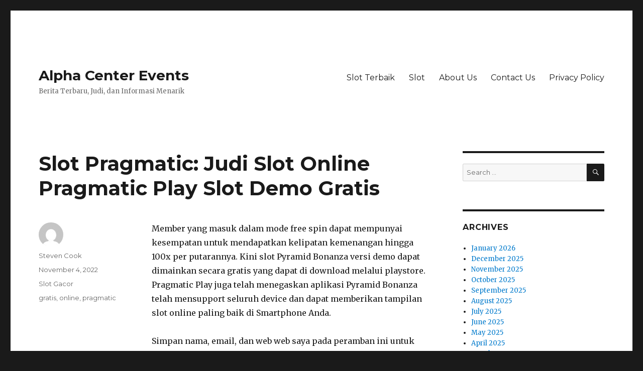

--- FILE ---
content_type: text/html; charset=UTF-8
request_url: https://alphacenterevents.org/slot-pragmatic-judi-slot-online-pragmatic-play-slot-demo-gratis/
body_size: 12528
content:
<!DOCTYPE html><html lang="en-US" class="no-js"><head><meta charset="UTF-8"><meta name="viewport" content="width=device-width, initial-scale=1"><link rel="profile" href="https://gmpg.org/xfn/11"> <script defer src="[data-uri]"></script> <meta name='robots' content='index, follow, max-image-preview:large, max-snippet:-1, max-video-preview:-1' /><title>Slot Pragmatic: Judi Slot Online Pragmatic Play Slot Demo Gratis - Alpha Center Events</title><link rel="canonical" href="https://alphacenterevents.org/slot-pragmatic-judi-slot-online-pragmatic-play-slot-demo-gratis/" /><meta property="og:locale" content="en_US" /><meta property="og:type" content="article" /><meta property="og:title" content="Slot Pragmatic: Judi Slot Online Pragmatic Play Slot Demo Gratis - Alpha Center Events" /><meta property="og:description" content="Member yang masuk dalam mode free spin dapat mempunyai kesempatan untuk mendapatkan kelipatan kemenangan hingga 100x per putarannya. Kini slot Pyramid Bonanza versi demo dapat dimainkan secara gratis yang dapat di download melalui playstore. Pragmatic Play juga telah menegaskan aplikasi Pyramid Bonanza telah mensupport seluruh device dan dapat memberikan tampilan slot online paling baik di &hellip; Continue reading &quot;Slot Pragmatic: Judi Slot Online Pragmatic Play Slot Demo Gratis&quot;" /><meta property="og:url" content="https://alphacenterevents.org/slot-pragmatic-judi-slot-online-pragmatic-play-slot-demo-gratis/" /><meta property="og:site_name" content="Alpha Center Events" /><meta property="article:published_time" content="2022-11-04T13:04:00+00:00" /><meta property="og:image" content="https://alphacenterevents.org/wp-content/uploads/2022/10/Sweet-Bonanza-slot-game-Win.png" /><meta name="author" content="Steven Cook" /><meta name="twitter:card" content="summary_large_image" /><meta name="twitter:label1" content="Written by" /><meta name="twitter:data1" content="Steven Cook" /><meta name="twitter:label2" content="Est. reading time" /><meta name="twitter:data2" content="3 minutes" /> <script type="application/ld+json" class="yoast-schema-graph">{"@context":"https://schema.org","@graph":[{"@type":"Article","@id":"https://alphacenterevents.org/slot-pragmatic-judi-slot-online-pragmatic-play-slot-demo-gratis/#article","isPartOf":{"@id":"https://alphacenterevents.org/slot-pragmatic-judi-slot-online-pragmatic-play-slot-demo-gratis/"},"author":{"name":"Steven Cook","@id":"https://alphacenterevents.org/#/schema/person/ef7b4f904b559d26b26f5dcf63dc5a18"},"headline":"Slot Pragmatic: Judi Slot Online Pragmatic Play Slot Demo Gratis","datePublished":"2022-11-04T13:04:00+00:00","mainEntityOfPage":{"@id":"https://alphacenterevents.org/slot-pragmatic-judi-slot-online-pragmatic-play-slot-demo-gratis/"},"wordCount":586,"image":{"@id":"https://alphacenterevents.org/slot-pragmatic-judi-slot-online-pragmatic-play-slot-demo-gratis/#primaryimage"},"thumbnailUrl":"https://alphacenterevents.org/wp-content/uploads/2022/10/Sweet-Bonanza-slot-game-Win.png","keywords":["gratis","online","pragmatic"],"articleSection":["Slot Gacor"],"inLanguage":"en-US"},{"@type":"WebPage","@id":"https://alphacenterevents.org/slot-pragmatic-judi-slot-online-pragmatic-play-slot-demo-gratis/","url":"https://alphacenterevents.org/slot-pragmatic-judi-slot-online-pragmatic-play-slot-demo-gratis/","name":"Slot Pragmatic: Judi Slot Online Pragmatic Play Slot Demo Gratis - Alpha Center Events","isPartOf":{"@id":"https://alphacenterevents.org/#website"},"primaryImageOfPage":{"@id":"https://alphacenterevents.org/slot-pragmatic-judi-slot-online-pragmatic-play-slot-demo-gratis/#primaryimage"},"image":{"@id":"https://alphacenterevents.org/slot-pragmatic-judi-slot-online-pragmatic-play-slot-demo-gratis/#primaryimage"},"thumbnailUrl":"https://alphacenterevents.org/wp-content/uploads/2022/10/Sweet-Bonanza-slot-game-Win.png","datePublished":"2022-11-04T13:04:00+00:00","author":{"@id":"https://alphacenterevents.org/#/schema/person/ef7b4f904b559d26b26f5dcf63dc5a18"},"breadcrumb":{"@id":"https://alphacenterevents.org/slot-pragmatic-judi-slot-online-pragmatic-play-slot-demo-gratis/#breadcrumb"},"inLanguage":"en-US","potentialAction":[{"@type":"ReadAction","target":["https://alphacenterevents.org/slot-pragmatic-judi-slot-online-pragmatic-play-slot-demo-gratis/"]}]},{"@type":"ImageObject","inLanguage":"en-US","@id":"https://alphacenterevents.org/slot-pragmatic-judi-slot-online-pragmatic-play-slot-demo-gratis/#primaryimage","url":"https://alphacenterevents.org/wp-content/uploads/2022/10/Sweet-Bonanza-slot-game-Win.png","contentUrl":"https://alphacenterevents.org/wp-content/uploads/2022/10/Sweet-Bonanza-slot-game-Win.png","width":1000,"height":500},{"@type":"BreadcrumbList","@id":"https://alphacenterevents.org/slot-pragmatic-judi-slot-online-pragmatic-play-slot-demo-gratis/#breadcrumb","itemListElement":[{"@type":"ListItem","position":1,"name":"Home","item":"https://alphacenterevents.org/"},{"@type":"ListItem","position":2,"name":"Slot Pragmatic: Judi Slot Online Pragmatic Play Slot Demo Gratis"}]},{"@type":"WebSite","@id":"https://alphacenterevents.org/#website","url":"https://alphacenterevents.org/","name":"Alpha Center Events","description":"Berita Terbaru, Judi, dan Informasi Menarik","potentialAction":[{"@type":"SearchAction","target":{"@type":"EntryPoint","urlTemplate":"https://alphacenterevents.org/?s={search_term_string}"},"query-input":{"@type":"PropertyValueSpecification","valueRequired":true,"valueName":"search_term_string"}}],"inLanguage":"en-US"},{"@type":"Person","@id":"https://alphacenterevents.org/#/schema/person/ef7b4f904b559d26b26f5dcf63dc5a18","name":"Steven Cook","image":{"@type":"ImageObject","inLanguage":"en-US","@id":"https://alphacenterevents.org/#/schema/person/image/","url":"https://secure.gravatar.com/avatar/dc06ff160f00d01eae3d6ac20fbae655d30642a0e5e5d10eac5a02f447850c2c?s=96&d=mm&r=g","contentUrl":"https://secure.gravatar.com/avatar/dc06ff160f00d01eae3d6ac20fbae655d30642a0e5e5d10eac5a02f447850c2c?s=96&d=mm&r=g","caption":"Steven Cook"},"url":"https://alphacenterevents.org/author/stevencook/"}]}</script> <link rel='dns-prefetch' href='//fonts.googleapis.com' /><link href='https://fonts.gstatic.com' crossorigin rel='preconnect' /><link rel="alternate" type="application/rss+xml" title="Alpha Center Events &raquo; Feed" href="https://alphacenterevents.org/feed/" /><link rel="alternate" type="application/rss+xml" title="Alpha Center Events &raquo; Comments Feed" href="https://alphacenterevents.org/comments/feed/" /><link rel="alternate" title="oEmbed (JSON)" type="application/json+oembed" href="https://alphacenterevents.org/wp-json/oembed/1.0/embed?url=https%3A%2F%2Falphacenterevents.org%2Fslot-pragmatic-judi-slot-online-pragmatic-play-slot-demo-gratis%2F" /><link rel="alternate" title="oEmbed (XML)" type="text/xml+oembed" href="https://alphacenterevents.org/wp-json/oembed/1.0/embed?url=https%3A%2F%2Falphacenterevents.org%2Fslot-pragmatic-judi-slot-online-pragmatic-play-slot-demo-gratis%2F&#038;format=xml" /><style id='wp-img-auto-sizes-contain-inline-css'>img:is([sizes=auto i],[sizes^="auto," i]){contain-intrinsic-size:3000px 1500px}
/*# sourceURL=wp-img-auto-sizes-contain-inline-css */</style><style id='wp-emoji-styles-inline-css'>img.wp-smiley, img.emoji {
		display: inline !important;
		border: none !important;
		box-shadow: none !important;
		height: 1em !important;
		width: 1em !important;
		margin: 0 0.07em !important;
		vertical-align: -0.1em !important;
		background: none !important;
		padding: 0 !important;
	}
/*# sourceURL=wp-emoji-styles-inline-css */</style><style id='wp-block-library-inline-css'>:root{--wp-block-synced-color:#7a00df;--wp-block-synced-color--rgb:122,0,223;--wp-bound-block-color:var(--wp-block-synced-color);--wp-editor-canvas-background:#ddd;--wp-admin-theme-color:#007cba;--wp-admin-theme-color--rgb:0,124,186;--wp-admin-theme-color-darker-10:#006ba1;--wp-admin-theme-color-darker-10--rgb:0,107,160.5;--wp-admin-theme-color-darker-20:#005a87;--wp-admin-theme-color-darker-20--rgb:0,90,135;--wp-admin-border-width-focus:2px}@media (min-resolution:192dpi){:root{--wp-admin-border-width-focus:1.5px}}.wp-element-button{cursor:pointer}:root .has-very-light-gray-background-color{background-color:#eee}:root .has-very-dark-gray-background-color{background-color:#313131}:root .has-very-light-gray-color{color:#eee}:root .has-very-dark-gray-color{color:#313131}:root .has-vivid-green-cyan-to-vivid-cyan-blue-gradient-background{background:linear-gradient(135deg,#00d084,#0693e3)}:root .has-purple-crush-gradient-background{background:linear-gradient(135deg,#34e2e4,#4721fb 50%,#ab1dfe)}:root .has-hazy-dawn-gradient-background{background:linear-gradient(135deg,#faaca8,#dad0ec)}:root .has-subdued-olive-gradient-background{background:linear-gradient(135deg,#fafae1,#67a671)}:root .has-atomic-cream-gradient-background{background:linear-gradient(135deg,#fdd79a,#004a59)}:root .has-nightshade-gradient-background{background:linear-gradient(135deg,#330968,#31cdcf)}:root .has-midnight-gradient-background{background:linear-gradient(135deg,#020381,#2874fc)}:root{--wp--preset--font-size--normal:16px;--wp--preset--font-size--huge:42px}.has-regular-font-size{font-size:1em}.has-larger-font-size{font-size:2.625em}.has-normal-font-size{font-size:var(--wp--preset--font-size--normal)}.has-huge-font-size{font-size:var(--wp--preset--font-size--huge)}.has-text-align-center{text-align:center}.has-text-align-left{text-align:left}.has-text-align-right{text-align:right}.has-fit-text{white-space:nowrap!important}#end-resizable-editor-section{display:none}.aligncenter{clear:both}.items-justified-left{justify-content:flex-start}.items-justified-center{justify-content:center}.items-justified-right{justify-content:flex-end}.items-justified-space-between{justify-content:space-between}.screen-reader-text{border:0;clip-path:inset(50%);height:1px;margin:-1px;overflow:hidden;padding:0;position:absolute;width:1px;word-wrap:normal!important}.screen-reader-text:focus{background-color:#ddd;clip-path:none;color:#444;display:block;font-size:1em;height:auto;left:5px;line-height:normal;padding:15px 23px 14px;text-decoration:none;top:5px;width:auto;z-index:100000}html :where(.has-border-color){border-style:solid}html :where([style*=border-top-color]){border-top-style:solid}html :where([style*=border-right-color]){border-right-style:solid}html :where([style*=border-bottom-color]){border-bottom-style:solid}html :where([style*=border-left-color]){border-left-style:solid}html :where([style*=border-width]){border-style:solid}html :where([style*=border-top-width]){border-top-style:solid}html :where([style*=border-right-width]){border-right-style:solid}html :where([style*=border-bottom-width]){border-bottom-style:solid}html :where([style*=border-left-width]){border-left-style:solid}html :where(img[class*=wp-image-]){height:auto;max-width:100%}:where(figure){margin:0 0 1em}html :where(.is-position-sticky){--wp-admin--admin-bar--position-offset:var(--wp-admin--admin-bar--height,0px)}@media screen and (max-width:600px){html :where(.is-position-sticky){--wp-admin--admin-bar--position-offset:0px}}

/*# sourceURL=wp-block-library-inline-css */</style><style id='global-styles-inline-css'>:root{--wp--preset--aspect-ratio--square: 1;--wp--preset--aspect-ratio--4-3: 4/3;--wp--preset--aspect-ratio--3-4: 3/4;--wp--preset--aspect-ratio--3-2: 3/2;--wp--preset--aspect-ratio--2-3: 2/3;--wp--preset--aspect-ratio--16-9: 16/9;--wp--preset--aspect-ratio--9-16: 9/16;--wp--preset--color--black: #000000;--wp--preset--color--cyan-bluish-gray: #abb8c3;--wp--preset--color--white: #fff;--wp--preset--color--pale-pink: #f78da7;--wp--preset--color--vivid-red: #cf2e2e;--wp--preset--color--luminous-vivid-orange: #ff6900;--wp--preset--color--luminous-vivid-amber: #fcb900;--wp--preset--color--light-green-cyan: #7bdcb5;--wp--preset--color--vivid-green-cyan: #00d084;--wp--preset--color--pale-cyan-blue: #8ed1fc;--wp--preset--color--vivid-cyan-blue: #0693e3;--wp--preset--color--vivid-purple: #9b51e0;--wp--preset--color--dark-gray: #1a1a1a;--wp--preset--color--medium-gray: #686868;--wp--preset--color--light-gray: #e5e5e5;--wp--preset--color--blue-gray: #4d545c;--wp--preset--color--bright-blue: #007acc;--wp--preset--color--light-blue: #9adffd;--wp--preset--color--dark-brown: #402b30;--wp--preset--color--medium-brown: #774e24;--wp--preset--color--dark-red: #640c1f;--wp--preset--color--bright-red: #ff675f;--wp--preset--color--yellow: #ffef8e;--wp--preset--gradient--vivid-cyan-blue-to-vivid-purple: linear-gradient(135deg,rgb(6,147,227) 0%,rgb(155,81,224) 100%);--wp--preset--gradient--light-green-cyan-to-vivid-green-cyan: linear-gradient(135deg,rgb(122,220,180) 0%,rgb(0,208,130) 100%);--wp--preset--gradient--luminous-vivid-amber-to-luminous-vivid-orange: linear-gradient(135deg,rgb(252,185,0) 0%,rgb(255,105,0) 100%);--wp--preset--gradient--luminous-vivid-orange-to-vivid-red: linear-gradient(135deg,rgb(255,105,0) 0%,rgb(207,46,46) 100%);--wp--preset--gradient--very-light-gray-to-cyan-bluish-gray: linear-gradient(135deg,rgb(238,238,238) 0%,rgb(169,184,195) 100%);--wp--preset--gradient--cool-to-warm-spectrum: linear-gradient(135deg,rgb(74,234,220) 0%,rgb(151,120,209) 20%,rgb(207,42,186) 40%,rgb(238,44,130) 60%,rgb(251,105,98) 80%,rgb(254,248,76) 100%);--wp--preset--gradient--blush-light-purple: linear-gradient(135deg,rgb(255,206,236) 0%,rgb(152,150,240) 100%);--wp--preset--gradient--blush-bordeaux: linear-gradient(135deg,rgb(254,205,165) 0%,rgb(254,45,45) 50%,rgb(107,0,62) 100%);--wp--preset--gradient--luminous-dusk: linear-gradient(135deg,rgb(255,203,112) 0%,rgb(199,81,192) 50%,rgb(65,88,208) 100%);--wp--preset--gradient--pale-ocean: linear-gradient(135deg,rgb(255,245,203) 0%,rgb(182,227,212) 50%,rgb(51,167,181) 100%);--wp--preset--gradient--electric-grass: linear-gradient(135deg,rgb(202,248,128) 0%,rgb(113,206,126) 100%);--wp--preset--gradient--midnight: linear-gradient(135deg,rgb(2,3,129) 0%,rgb(40,116,252) 100%);--wp--preset--font-size--small: 13px;--wp--preset--font-size--medium: 20px;--wp--preset--font-size--large: 36px;--wp--preset--font-size--x-large: 42px;--wp--preset--spacing--20: 0.44rem;--wp--preset--spacing--30: 0.67rem;--wp--preset--spacing--40: 1rem;--wp--preset--spacing--50: 1.5rem;--wp--preset--spacing--60: 2.25rem;--wp--preset--spacing--70: 3.38rem;--wp--preset--spacing--80: 5.06rem;--wp--preset--shadow--natural: 6px 6px 9px rgba(0, 0, 0, 0.2);--wp--preset--shadow--deep: 12px 12px 50px rgba(0, 0, 0, 0.4);--wp--preset--shadow--sharp: 6px 6px 0px rgba(0, 0, 0, 0.2);--wp--preset--shadow--outlined: 6px 6px 0px -3px rgb(255, 255, 255), 6px 6px rgb(0, 0, 0);--wp--preset--shadow--crisp: 6px 6px 0px rgb(0, 0, 0);}:where(.is-layout-flex){gap: 0.5em;}:where(.is-layout-grid){gap: 0.5em;}body .is-layout-flex{display: flex;}.is-layout-flex{flex-wrap: wrap;align-items: center;}.is-layout-flex > :is(*, div){margin: 0;}body .is-layout-grid{display: grid;}.is-layout-grid > :is(*, div){margin: 0;}:where(.wp-block-columns.is-layout-flex){gap: 2em;}:where(.wp-block-columns.is-layout-grid){gap: 2em;}:where(.wp-block-post-template.is-layout-flex){gap: 1.25em;}:where(.wp-block-post-template.is-layout-grid){gap: 1.25em;}.has-black-color{color: var(--wp--preset--color--black) !important;}.has-cyan-bluish-gray-color{color: var(--wp--preset--color--cyan-bluish-gray) !important;}.has-white-color{color: var(--wp--preset--color--white) !important;}.has-pale-pink-color{color: var(--wp--preset--color--pale-pink) !important;}.has-vivid-red-color{color: var(--wp--preset--color--vivid-red) !important;}.has-luminous-vivid-orange-color{color: var(--wp--preset--color--luminous-vivid-orange) !important;}.has-luminous-vivid-amber-color{color: var(--wp--preset--color--luminous-vivid-amber) !important;}.has-light-green-cyan-color{color: var(--wp--preset--color--light-green-cyan) !important;}.has-vivid-green-cyan-color{color: var(--wp--preset--color--vivid-green-cyan) !important;}.has-pale-cyan-blue-color{color: var(--wp--preset--color--pale-cyan-blue) !important;}.has-vivid-cyan-blue-color{color: var(--wp--preset--color--vivid-cyan-blue) !important;}.has-vivid-purple-color{color: var(--wp--preset--color--vivid-purple) !important;}.has-black-background-color{background-color: var(--wp--preset--color--black) !important;}.has-cyan-bluish-gray-background-color{background-color: var(--wp--preset--color--cyan-bluish-gray) !important;}.has-white-background-color{background-color: var(--wp--preset--color--white) !important;}.has-pale-pink-background-color{background-color: var(--wp--preset--color--pale-pink) !important;}.has-vivid-red-background-color{background-color: var(--wp--preset--color--vivid-red) !important;}.has-luminous-vivid-orange-background-color{background-color: var(--wp--preset--color--luminous-vivid-orange) !important;}.has-luminous-vivid-amber-background-color{background-color: var(--wp--preset--color--luminous-vivid-amber) !important;}.has-light-green-cyan-background-color{background-color: var(--wp--preset--color--light-green-cyan) !important;}.has-vivid-green-cyan-background-color{background-color: var(--wp--preset--color--vivid-green-cyan) !important;}.has-pale-cyan-blue-background-color{background-color: var(--wp--preset--color--pale-cyan-blue) !important;}.has-vivid-cyan-blue-background-color{background-color: var(--wp--preset--color--vivid-cyan-blue) !important;}.has-vivid-purple-background-color{background-color: var(--wp--preset--color--vivid-purple) !important;}.has-black-border-color{border-color: var(--wp--preset--color--black) !important;}.has-cyan-bluish-gray-border-color{border-color: var(--wp--preset--color--cyan-bluish-gray) !important;}.has-white-border-color{border-color: var(--wp--preset--color--white) !important;}.has-pale-pink-border-color{border-color: var(--wp--preset--color--pale-pink) !important;}.has-vivid-red-border-color{border-color: var(--wp--preset--color--vivid-red) !important;}.has-luminous-vivid-orange-border-color{border-color: var(--wp--preset--color--luminous-vivid-orange) !important;}.has-luminous-vivid-amber-border-color{border-color: var(--wp--preset--color--luminous-vivid-amber) !important;}.has-light-green-cyan-border-color{border-color: var(--wp--preset--color--light-green-cyan) !important;}.has-vivid-green-cyan-border-color{border-color: var(--wp--preset--color--vivid-green-cyan) !important;}.has-pale-cyan-blue-border-color{border-color: var(--wp--preset--color--pale-cyan-blue) !important;}.has-vivid-cyan-blue-border-color{border-color: var(--wp--preset--color--vivid-cyan-blue) !important;}.has-vivid-purple-border-color{border-color: var(--wp--preset--color--vivid-purple) !important;}.has-vivid-cyan-blue-to-vivid-purple-gradient-background{background: var(--wp--preset--gradient--vivid-cyan-blue-to-vivid-purple) !important;}.has-light-green-cyan-to-vivid-green-cyan-gradient-background{background: var(--wp--preset--gradient--light-green-cyan-to-vivid-green-cyan) !important;}.has-luminous-vivid-amber-to-luminous-vivid-orange-gradient-background{background: var(--wp--preset--gradient--luminous-vivid-amber-to-luminous-vivid-orange) !important;}.has-luminous-vivid-orange-to-vivid-red-gradient-background{background: var(--wp--preset--gradient--luminous-vivid-orange-to-vivid-red) !important;}.has-very-light-gray-to-cyan-bluish-gray-gradient-background{background: var(--wp--preset--gradient--very-light-gray-to-cyan-bluish-gray) !important;}.has-cool-to-warm-spectrum-gradient-background{background: var(--wp--preset--gradient--cool-to-warm-spectrum) !important;}.has-blush-light-purple-gradient-background{background: var(--wp--preset--gradient--blush-light-purple) !important;}.has-blush-bordeaux-gradient-background{background: var(--wp--preset--gradient--blush-bordeaux) !important;}.has-luminous-dusk-gradient-background{background: var(--wp--preset--gradient--luminous-dusk) !important;}.has-pale-ocean-gradient-background{background: var(--wp--preset--gradient--pale-ocean) !important;}.has-electric-grass-gradient-background{background: var(--wp--preset--gradient--electric-grass) !important;}.has-midnight-gradient-background{background: var(--wp--preset--gradient--midnight) !important;}.has-small-font-size{font-size: var(--wp--preset--font-size--small) !important;}.has-medium-font-size{font-size: var(--wp--preset--font-size--medium) !important;}.has-large-font-size{font-size: var(--wp--preset--font-size--large) !important;}.has-x-large-font-size{font-size: var(--wp--preset--font-size--x-large) !important;}
/*# sourceURL=global-styles-inline-css */</style><style id='classic-theme-styles-inline-css'>/*! This file is auto-generated */
.wp-block-button__link{color:#fff;background-color:#32373c;border-radius:9999px;box-shadow:none;text-decoration:none;padding:calc(.667em + 2px) calc(1.333em + 2px);font-size:1.125em}.wp-block-file__button{background:#32373c;color:#fff;text-decoration:none}
/*# sourceURL=/wp-includes/css/classic-themes.min.css */</style><link rel='stylesheet' id='dashicons-css' href='https://alphacenterevents.org/wp-includes/css/dashicons.min.css?ver=6.9' media='all' /><link rel='stylesheet' id='admin-bar-css' href='https://alphacenterevents.org/wp-includes/css/admin-bar.min.css?ver=6.9' media='all' /><style id='admin-bar-inline-css'>/* Hide CanvasJS credits for P404 charts specifically */
    #p404RedirectChart .canvasjs-chart-credit {
        display: none !important;
    }
    
    #p404RedirectChart canvas {
        border-radius: 6px;
    }

    .p404-redirect-adminbar-weekly-title {
        font-weight: bold;
        font-size: 14px;
        color: #fff;
        margin-bottom: 6px;
    }

    #wpadminbar #wp-admin-bar-p404_free_top_button .ab-icon:before {
        content: "\f103";
        color: #dc3545;
        top: 3px;
    }
    
    #wp-admin-bar-p404_free_top_button .ab-item {
        min-width: 80px !important;
        padding: 0px !important;
    }
    
    /* Ensure proper positioning and z-index for P404 dropdown */
    .p404-redirect-adminbar-dropdown-wrap { 
        min-width: 0; 
        padding: 0;
        position: static !important;
    }
    
    #wpadminbar #wp-admin-bar-p404_free_top_button_dropdown {
        position: static !important;
    }
    
    #wpadminbar #wp-admin-bar-p404_free_top_button_dropdown .ab-item {
        padding: 0 !important;
        margin: 0 !important;
    }
    
    .p404-redirect-dropdown-container {
        min-width: 340px;
        padding: 18px 18px 12px 18px;
        background: #23282d !important;
        color: #fff;
        border-radius: 12px;
        box-shadow: 0 8px 32px rgba(0,0,0,0.25);
        margin-top: 10px;
        position: relative !important;
        z-index: 999999 !important;
        display: block !important;
        border: 1px solid #444;
    }
    
    /* Ensure P404 dropdown appears on hover */
    #wpadminbar #wp-admin-bar-p404_free_top_button .p404-redirect-dropdown-container { 
        display: none !important;
    }
    
    #wpadminbar #wp-admin-bar-p404_free_top_button:hover .p404-redirect-dropdown-container { 
        display: block !important;
    }
    
    #wpadminbar #wp-admin-bar-p404_free_top_button:hover #wp-admin-bar-p404_free_top_button_dropdown .p404-redirect-dropdown-container {
        display: block !important;
    }
    
    .p404-redirect-card {
        background: #2c3338;
        border-radius: 8px;
        padding: 18px 18px 12px 18px;
        box-shadow: 0 2px 8px rgba(0,0,0,0.07);
        display: flex;
        flex-direction: column;
        align-items: flex-start;
        border: 1px solid #444;
    }
    
    .p404-redirect-btn {
        display: inline-block;
        background: #dc3545;
        color: #fff !important;
        font-weight: bold;
        padding: 5px 22px;
        border-radius: 8px;
        text-decoration: none;
        font-size: 17px;
        transition: background 0.2s, box-shadow 0.2s;
        margin-top: 8px;
        box-shadow: 0 2px 8px rgba(220,53,69,0.15);
        text-align: center;
        line-height: 1.6;
    }
    
    .p404-redirect-btn:hover {
        background: #c82333;
        color: #fff !important;
        box-shadow: 0 4px 16px rgba(220,53,69,0.25);
    }
    
    /* Prevent conflicts with other admin bar dropdowns */
    #wpadminbar .ab-top-menu > li:hover > .ab-item,
    #wpadminbar .ab-top-menu > li.hover > .ab-item {
        z-index: auto;
    }
    
    #wpadminbar #wp-admin-bar-p404_free_top_button:hover > .ab-item {
        z-index: 999998 !important;
    }
    
/*# sourceURL=admin-bar-inline-css */</style><link rel='stylesheet' id='twentysixteen-fonts-css' href='https://fonts.googleapis.com/css?family=Merriweather%3A400%2C700%2C900%2C400italic%2C700italic%2C900italic%7CMontserrat%3A400%2C700%7CInconsolata%3A400&#038;subset=latin%2Clatin-ext&#038;display=fallback' media='all' /><link rel='stylesheet' id='genericons-css' href='https://alphacenterevents.org/wp-content/cache/autoptimize/autoptimize_single_2a9afad7807082fe984b2caec01db0d2.php?ver=20201208' media='all' /><link rel='stylesheet' id='twentysixteen-style-css' href='https://alphacenterevents.org/wp-content/cache/autoptimize/autoptimize_single_13cdd5bc5888047d77691b9b8d8498bf.php?ver=20221101' media='all' /><link rel='stylesheet' id='twentysixteen-block-style-css' href='https://alphacenterevents.org/wp-content/cache/autoptimize/autoptimize_single_7f1e210063cd69aba17dd3b1cc760f95.php?ver=20221004' media='all' /> <script defer src="https://alphacenterevents.org/wp-includes/js/jquery/jquery.min.js?ver=3.7.1" id="jquery-core-js"></script> <script defer src="https://alphacenterevents.org/wp-includes/js/jquery/jquery-migrate.min.js?ver=3.4.1" id="jquery-migrate-js"></script> <link rel="https://api.w.org/" href="https://alphacenterevents.org/wp-json/" /><link rel="alternate" title="JSON" type="application/json" href="https://alphacenterevents.org/wp-json/wp/v2/posts/280" /><link rel="EditURI" type="application/rsd+xml" title="RSD" href="https://alphacenterevents.org/xmlrpc.php?rsd" /><meta name="generator" content="WordPress 6.9" /><link rel='shortlink' href='https://alphacenterevents.org/?p=280' /><link rel="icon" href="https://alphacenterevents.org/wp-content/uploads/2024/08/cropped-alpha-center-events-32x32.png" sizes="32x32" /><link rel="icon" href="https://alphacenterevents.org/wp-content/uploads/2024/08/cropped-alpha-center-events-192x192.png" sizes="192x192" /><link rel="apple-touch-icon" href="https://alphacenterevents.org/wp-content/uploads/2024/08/cropped-alpha-center-events-180x180.png" /><meta name="msapplication-TileImage" content="https://alphacenterevents.org/wp-content/uploads/2024/08/cropped-alpha-center-events-270x270.png" /></head><body class="wp-singular post-template-default single single-post postid-280 single-format-standard wp-embed-responsive wp-theme-twentysixteen"><div id="page" class="site"><div class="site-inner"> <a class="skip-link screen-reader-text" href="#content">Skip to content</a><header id="masthead" class="site-header"><div class="site-header-main"><div class="site-branding"><p class="site-title"><a href="https://alphacenterevents.org/" rel="home">Alpha Center Events</a></p><p class="site-description">Berita Terbaru, Judi, dan Informasi Menarik</p></div> <button id="menu-toggle" class="menu-toggle">Menu</button><div id="site-header-menu" class="site-header-menu"><nav id="site-navigation" class="main-navigation" aria-label="Primary Menu"><div class="menu-a-container"><ul id="menu-a" class="primary-menu"><li id="menu-item-917" class="menu-item menu-item-type-taxonomy menu-item-object-category menu-item-917"><a href="https://alphacenterevents.org/category/slot-terbaik/">Slot Terbaik</a></li><li id="menu-item-918" class="menu-item menu-item-type-taxonomy menu-item-object-category menu-item-918"><a href="https://alphacenterevents.org/category/slot/">Slot</a></li><li id="menu-item-1124" class="menu-item menu-item-type-post_type menu-item-object-page menu-item-1124"><a href="https://alphacenterevents.org/about-us/">About Us</a></li><li id="menu-item-1125" class="menu-item menu-item-type-post_type menu-item-object-page menu-item-1125"><a href="https://alphacenterevents.org/contact-us/">Contact Us</a></li><li id="menu-item-919" class="menu-item menu-item-type-post_type menu-item-object-page menu-item-privacy-policy menu-item-919"><a rel="privacy-policy" href="https://alphacenterevents.org/privacy-policy/">Privacy Policy</a></li></ul></div></nav></div></div></header><div id="content" class="site-content"><div id="primary" class="content-area"><main id="main" class="site-main"><article id="post-280" class="post-280 post type-post status-publish format-standard hentry category-slot-gacor tag-gratis tag-online tag-pragmatic"><header class="entry-header"><h1 class="entry-title">Slot Pragmatic: Judi Slot Online Pragmatic Play Slot Demo Gratis</h1></header><div class="entry-content"><p>Member yang masuk dalam mode free spin dapat mempunyai kesempatan untuk mendapatkan kelipatan kemenangan hingga 100x per putarannya. Kini slot Pyramid Bonanza versi demo dapat dimainkan secara gratis yang dapat di download melalui playstore. Pragmatic Play juga telah menegaskan aplikasi Pyramid Bonanza telah mensupport seluruh device dan dapat memberikan tampilan slot online paling baik di Smartphone Anda.</p><p>Simpan nama, email, dan web web saya pada peramban ini untuk komentar saya berikutnya. Di pertengahan bulan Oktober, mimin mendapatkan maxwin di bet 400 di slot Chili Heat ini. Roda ini dapat dibeli dari store bersama 3,000 koin dan berhadiah maksimal 22,500 koin bersamaan bersama Tiket Emas.</p><p>Penjudi bisa memprediksi tim bola yang dapat menang didalam pertandingan olahraga sportsbooks. Pertandingan bola online menyertakan atlit bola ternama di dunia cocok bidangnya tiap-tiap. Pasaran judi bola teradil didalam tiap tiap pertandingan, dimeriahkan pasaran bola sesuai standar dunia tentu sangat memicu kemenangan tertinggi. Kami juga sedia kan kemudahan dalam hal transaksi seperti slot deposit pulsa, e-money, sampai bank ternama di Indonesia.</p><p><img decoding="async" class='aligncenter' style='display: block;margin-left:auto;margin-right:auto;' src="https://alphacenterevents.org/wp-content/uploads/2022/10/Sweet-Bonanza-slot-game-Win.png" width="306px" alt="slot demo bonaza"/></p><p>Siapa yang tidak ingin mendapatkan duwit dalam jumlah besar dengan bermain game slot batu gems online? Pemasok mesin slot terpercaya Isle of Man ini kerap miliki promosi menarik yang dapat Anda manfaatkan untuk menambah jumlah duit di akun Anda! Salah satu web slot game teranyar di website slot sbo top ini kerap memberikan jackpot terbesar untuk slot Indonesia.</p><h2>Perangkat Apa Saja Yang Dapat Akses Website Judi Online?</h2><p>Permainan judi poker online juga merupakan diantara permainan judi kartu qq layaknya halnya domino qiu qiu online, capsa susun online, dan ceme online. Pada dasarnya, permainan judi poker online ini tidak terbatas oleh usia pemainnya. Namun, ada hal-hal penting lainnya yang perlu Anda tahu, layaknya mengenai bagaimana langkah bermain judi poker online duwit asli yang baik dan benar, hingga mempunyai kiat bermain yang harus dilakukan secara berkelanjutan.</p><h3>Info Rtp Slot Gacor &#038; Bocoran Jam Gacor Slot Hari Ini</h3><p>Dari sekian banyak laman judi terpercaya, Microgaming ialah tak benar satu laman slot paling sering dikunjungi di Indonesia. Slot sendiri ialah game yang mengenakan mesin slot, baik online maupun media raga mesin slot asli. Game yang dimenangkan apabila gambar maupun angka yang diputar di roda mesin seesuai bersama dengan kriteria jackpot berasal dari tiap-tiap game slot. Mengidentifikasi Slot88 bocoran slot hari ini pula sweetbonanza slot online tinggal menghubungi tim Customer Service handal.</p><p>Di website judi slot online, para pemain diberikan kebebasan untuk bermain di mesin yang gratis. Jika kamu player pemula, tidak ada salahnya coba mesin gratis ini berkali-kali sampai kamu mahir dan menguasai permainan ini bersama benar. Jika kamu kalah, maka kekalahan itu tidak bakal buat chips anda jadi berkurang. Tapi tidak ada salahnya menggunakan langkah ini dikarenakan anda bisa mendapatkan hasil kemenangan jauh lebih besar bila sudah mahir memainkan game mesin slot ini. Dikala ini game Daftar Sweet Bonanza Pragmatic Play Indonesia lagi booming dicari oleh banyak orang.</p><p>Selain itu, Playtech terhitung merupakan tidak benar satu situs slot paling kerap dikunjungi di Indonesia. Kombinasi antara bocoran slot gacor bersama jam hoki slot gacor dapat berikan keuntungan lebih buat kalian saat melakukan taruhan judi slot gampang menang. Dengan kata lain 80% kemenangan akan jatuh ditangan para slotter mania bersama dengan amat amat cepat dan maxwin gacor x500. Selain item mesin slot, Playtech Indonesia terhitung mengembangkan game judi tembak ikan online. Selain itu, Playtech termasuk merupakan tidak benar satu web slot paling kerap dikunjungi di Indonesia. Slot Microgaming udah ada didalam permainan slot online selama lebih kurang 7 th. dan punya ratusan teladan permainan slot yang mendebarkan dan menarik untuk Anda mainkan.</p></div><footer class="entry-footer"> <span class="byline"><span class="author vcard"><img alt='' src='https://secure.gravatar.com/avatar/dc06ff160f00d01eae3d6ac20fbae655d30642a0e5e5d10eac5a02f447850c2c?s=49&#038;d=mm&#038;r=g' srcset='https://secure.gravatar.com/avatar/dc06ff160f00d01eae3d6ac20fbae655d30642a0e5e5d10eac5a02f447850c2c?s=98&#038;d=mm&#038;r=g 2x' class='avatar avatar-49 photo' height='49' width='49' decoding='async'/><span class="screen-reader-text">Author </span> <a class="url fn n" href="https://alphacenterevents.org/author/stevencook/">Steven Cook</a></span></span><span class="posted-on"><span class="screen-reader-text">Posted on </span><a href="https://alphacenterevents.org/slot-pragmatic-judi-slot-online-pragmatic-play-slot-demo-gratis/" rel="bookmark"><time class="entry-date published" datetime="2022-11-04T13:04:00+00:00">November 4, 2022</time><time class="updated" datetime="2022-10-29T02:20:42+00:00">October 29, 2022</time></a></span><span class="cat-links"><span class="screen-reader-text">Categories </span><a href="https://alphacenterevents.org/category/slot-gacor/" rel="category tag">Slot Gacor</a></span><span class="tags-links"><span class="screen-reader-text">Tags </span><a href="https://alphacenterevents.org/tag/gratis/" rel="tag">gratis</a>, <a href="https://alphacenterevents.org/tag/online/" rel="tag">online</a>, <a href="https://alphacenterevents.org/tag/pragmatic/" rel="tag">pragmatic</a></span></footer></article><nav class="navigation post-navigation" aria-label="Posts"><h2 class="screen-reader-text">Post navigation</h2><div class="nav-links"><div class="nav-previous"><a href="https://alphacenterevents.org/10-game-slot-penghasil-duit-terpercaya-terbukti-bayar-2022-2/" rel="prev"><span class="meta-nav" aria-hidden="true">Previous</span> <span class="screen-reader-text">Previous post:</span> <span class="post-title">10 Game Slot Penghasil Duit Terpercaya Terbukti Bayar 2022</span></a></div><div class="nav-next"><a href="https://alphacenterevents.org/link-nonton-drakor-under-the-queens-umbrella-episode-4-sub-indo-tayang-hari-ini-minggu-23-oktober-2022-di-netflix-bukan-dramaqu/" rel="next"><span class="meta-nav" aria-hidden="true">Next</span> <span class="screen-reader-text">Next post:</span> <span class="post-title">Link Nonton Drakor Under The Queen&#8217;s Umbrella Episode 4 Sub Indo, Tayang Hari Ini Minggu, 23 Oktober 2022 Di Netflix Bukan Dramaqu</span></a></div></div></nav></main></div><aside id="secondary" class="sidebar widget-area"><section id="search-3" class="widget widget_search"><form role="search" method="get" class="search-form" action="https://alphacenterevents.org/"> <label> <span class="screen-reader-text">Search for:</span> <input type="search" class="search-field" placeholder="Search &hellip;" value="" name="s" /> </label> <button type="submit" class="search-submit"><span class="screen-reader-text">Search</span></button></form></section><section id="archives-3" class="widget widget_archive"><h2 class="widget-title">Archives</h2><nav aria-label="Archives"><ul><li><a href='https://alphacenterevents.org/2026/01/'>January 2026</a></li><li><a href='https://alphacenterevents.org/2025/12/'>December 2025</a></li><li><a href='https://alphacenterevents.org/2025/11/'>November 2025</a></li><li><a href='https://alphacenterevents.org/2025/10/'>October 2025</a></li><li><a href='https://alphacenterevents.org/2025/09/'>September 2025</a></li><li><a href='https://alphacenterevents.org/2025/08/'>August 2025</a></li><li><a href='https://alphacenterevents.org/2025/07/'>July 2025</a></li><li><a href='https://alphacenterevents.org/2025/06/'>June 2025</a></li><li><a href='https://alphacenterevents.org/2025/05/'>May 2025</a></li><li><a href='https://alphacenterevents.org/2025/04/'>April 2025</a></li><li><a href='https://alphacenterevents.org/2025/03/'>March 2025</a></li><li><a href='https://alphacenterevents.org/2025/02/'>February 2025</a></li><li><a href='https://alphacenterevents.org/2025/01/'>January 2025</a></li><li><a href='https://alphacenterevents.org/2024/12/'>December 2024</a></li><li><a href='https://alphacenterevents.org/2024/11/'>November 2024</a></li><li><a href='https://alphacenterevents.org/2024/10/'>October 2024</a></li><li><a href='https://alphacenterevents.org/2024/09/'>September 2024</a></li><li><a href='https://alphacenterevents.org/2024/08/'>August 2024</a></li><li><a href='https://alphacenterevents.org/2024/07/'>July 2024</a></li><li><a href='https://alphacenterevents.org/2024/06/'>June 2024</a></li><li><a href='https://alphacenterevents.org/2024/05/'>May 2024</a></li><li><a href='https://alphacenterevents.org/2024/04/'>April 2024</a></li><li><a href='https://alphacenterevents.org/2024/03/'>March 2024</a></li><li><a href='https://alphacenterevents.org/2024/02/'>February 2024</a></li><li><a href='https://alphacenterevents.org/2024/01/'>January 2024</a></li><li><a href='https://alphacenterevents.org/2023/12/'>December 2023</a></li><li><a href='https://alphacenterevents.org/2023/11/'>November 2023</a></li><li><a href='https://alphacenterevents.org/2023/10/'>October 2023</a></li><li><a href='https://alphacenterevents.org/2023/09/'>September 2023</a></li><li><a href='https://alphacenterevents.org/2023/08/'>August 2023</a></li><li><a href='https://alphacenterevents.org/2023/07/'>July 2023</a></li><li><a href='https://alphacenterevents.org/2023/06/'>June 2023</a></li><li><a href='https://alphacenterevents.org/2023/05/'>May 2023</a></li><li><a href='https://alphacenterevents.org/2023/04/'>April 2023</a></li><li><a href='https://alphacenterevents.org/2023/03/'>March 2023</a></li><li><a href='https://alphacenterevents.org/2023/02/'>February 2023</a></li><li><a href='https://alphacenterevents.org/2023/01/'>January 2023</a></li><li><a href='https://alphacenterevents.org/2022/12/'>December 2022</a></li><li><a href='https://alphacenterevents.org/2022/11/'>November 2022</a></li><li><a href='https://alphacenterevents.org/2022/10/'>October 2022</a></li><li><a href='https://alphacenterevents.org/2022/09/'>September 2022</a></li><li><a href='https://alphacenterevents.org/2022/05/'>May 2022</a></li><li><a href='https://alphacenterevents.org/2022/04/'>April 2022</a></li><li><a href='https://alphacenterevents.org/2022/03/'>March 2022</a></li><li><a href='https://alphacenterevents.org/2022/02/'>February 2022</a></li><li><a href='https://alphacenterevents.org/2020/01/'>January 2020</a></li></ul></nav></section><section id="recent-posts-3" class="widget widget_recent_entries"><h2 class="widget-title">Recent Posts</h2><nav aria-label="Recent Posts"><ul><li> <a href="https://alphacenterevents.org/panduan-lengkap-mengenai-slot-dengan-mini-game-yang-bikin-main-jadi-lebih-hidup-dan-menantang/">Panduan Lengkap Mengenai Slot Dengan Mini Game yang Bikin Main Jadi Lebih Hidup dan Menantang</a></li><li> <a href="https://alphacenterevents.org/apakah-netent-mega-fortune-benar-benar-bisa-membawa-anda-ke-dunia-jackpot-mewah-dan-kekayaan-instan/">Apakah Netent Mega Fortune Benar-Benar Bisa Membawa Anda ke Dunia Jackpot Mewah dan Kekayaan Instan?</a></li><li> <a href="https://alphacenterevents.org/bagaimana-cara-menemukan-slot-taruhan-aman-yang-bisa-bikin-kamu-tenang-saat-bermain/">Bagaimana Cara Menemukan Slot Taruhan Aman yang Bisa Bikin Kamu Tenang Saat Bermain?</a></li><li> <a href="https://alphacenterevents.org/kenapa-slot-online-semakin-populer-mengungkap-fenomena-hiburan-digital-yang-mendulang-kesuksesan-global/">Kenapa Slot Online Semakin Populer: Mengungkap Fenomena Hiburan Digital yang Mendulang Kesuksesan Global</a></li><li> <a href="https://alphacenterevents.org/apa-yang-membuat-ancient-egypt-pragmatic-play-jadi-slot-online-favorit-banyak-orang/">Apa yang Membuat Ancient Egypt Pragmatic Play Jadi Slot Online Favorit Banyak Orang?</a></li></ul></nav></section><section id="custom_html-2" class="widget_text widget widget_custom_html"><h2 class="widget-title">Links</h2><div class="textwidget custom-html-widget"><p><a href="https://www.portugalemlondres.org/">slot gacor</a></p><p><a href="https://specialist-ent.com/larynx/">slot 777</a></p><p><a href="https://essaydune.com/">BATMANTOTO</a></p><p><a href="https://ptmurderofjournalists.org/sri-lanka-case-hearing-on-the-murder-of-journalist-lasantha-wickrematunge/">slot88</a></p><p><a href="https://www.primalcutsmeatmarket.com/">situs slot gacor</a></p><p><a href="https://davidkimforca.com/meet-david/">slot88</a></p><p><a href="https://dewa303.support/">dewa303</a></p><p><a href="https://www.sotorestaurantmarbella.com/menu/">judi slot</a></p><p><a href="https://twistedwinery.com/">slot gacor</a></p><p><a href="https://pafikablamongan.org/">slot gacor</a></p><p><a href="https://georgemasonlawreview.org/">Slot online</a></p></div></section></aside></div><footer id="colophon" class="site-footer"><nav class="main-navigation" aria-label="Footer Primary Menu"><div class="menu-a-container"><ul id="menu-a-1" class="primary-menu"><li class="menu-item menu-item-type-taxonomy menu-item-object-category menu-item-917"><a href="https://alphacenterevents.org/category/slot-terbaik/">Slot Terbaik</a></li><li class="menu-item menu-item-type-taxonomy menu-item-object-category menu-item-918"><a href="https://alphacenterevents.org/category/slot/">Slot</a></li><li class="menu-item menu-item-type-post_type menu-item-object-page menu-item-1124"><a href="https://alphacenterevents.org/about-us/">About Us</a></li><li class="menu-item menu-item-type-post_type menu-item-object-page menu-item-1125"><a href="https://alphacenterevents.org/contact-us/">Contact Us</a></li><li class="menu-item menu-item-type-post_type menu-item-object-page menu-item-privacy-policy menu-item-919"><a rel="privacy-policy" href="https://alphacenterevents.org/privacy-policy/">Privacy Policy</a></li></ul></div></nav><div class="site-info"> <span class="site-title"><a href="https://alphacenterevents.org/" rel="home">Alpha Center Events</a></span> <a class="privacy-policy-link" href="https://alphacenterevents.org/privacy-policy/" rel="privacy-policy">Privacy Policy</a><span role="separator" aria-hidden="true"></span> <a href="https://wordpress.org/" class="imprint"> Proudly powered by WordPress </a></div></footer></div></div> <script type="speculationrules">{"prefetch":[{"source":"document","where":{"and":[{"href_matches":"/*"},{"not":{"href_matches":["/wp-*.php","/wp-admin/*","/wp-content/uploads/*","/wp-content/*","/wp-content/plugins/*","/wp-content/themes/twentysixteen/*","/*\\?(.+)"]}},{"not":{"selector_matches":"a[rel~=\"nofollow\"]"}},{"not":{"selector_matches":".no-prefetch, .no-prefetch a"}}]},"eagerness":"conservative"}]}</script> <script defer src="https://alphacenterevents.org/wp-content/cache/autoptimize/autoptimize_single_f1224221e5eecb4831ade6b6ad2f5073.php?ver=20170530" id="twentysixteen-skip-link-focus-fix-js"></script> <script defer id="twentysixteen-script-js-extra" src="[data-uri]"></script> <script defer src="https://alphacenterevents.org/wp-content/cache/autoptimize/autoptimize_single_08829da5ca887a0f59d859ed2f8ea430.php?ver=20211130" id="twentysixteen-script-js"></script> <script id="wp-emoji-settings" type="application/json">{"baseUrl":"https://s.w.org/images/core/emoji/17.0.2/72x72/","ext":".png","svgUrl":"https://s.w.org/images/core/emoji/17.0.2/svg/","svgExt":".svg","source":{"concatemoji":"https://alphacenterevents.org/wp-includes/js/wp-emoji-release.min.js?ver=6.9"}}</script> <script type="module">/*! This file is auto-generated */
const a=JSON.parse(document.getElementById("wp-emoji-settings").textContent),o=(window._wpemojiSettings=a,"wpEmojiSettingsSupports"),s=["flag","emoji"];function i(e){try{var t={supportTests:e,timestamp:(new Date).valueOf()};sessionStorage.setItem(o,JSON.stringify(t))}catch(e){}}function c(e,t,n){e.clearRect(0,0,e.canvas.width,e.canvas.height),e.fillText(t,0,0);t=new Uint32Array(e.getImageData(0,0,e.canvas.width,e.canvas.height).data);e.clearRect(0,0,e.canvas.width,e.canvas.height),e.fillText(n,0,0);const a=new Uint32Array(e.getImageData(0,0,e.canvas.width,e.canvas.height).data);return t.every((e,t)=>e===a[t])}function p(e,t){e.clearRect(0,0,e.canvas.width,e.canvas.height),e.fillText(t,0,0);var n=e.getImageData(16,16,1,1);for(let e=0;e<n.data.length;e++)if(0!==n.data[e])return!1;return!0}function u(e,t,n,a){switch(t){case"flag":return n(e,"\ud83c\udff3\ufe0f\u200d\u26a7\ufe0f","\ud83c\udff3\ufe0f\u200b\u26a7\ufe0f")?!1:!n(e,"\ud83c\udde8\ud83c\uddf6","\ud83c\udde8\u200b\ud83c\uddf6")&&!n(e,"\ud83c\udff4\udb40\udc67\udb40\udc62\udb40\udc65\udb40\udc6e\udb40\udc67\udb40\udc7f","\ud83c\udff4\u200b\udb40\udc67\u200b\udb40\udc62\u200b\udb40\udc65\u200b\udb40\udc6e\u200b\udb40\udc67\u200b\udb40\udc7f");case"emoji":return!a(e,"\ud83e\u1fac8")}return!1}function f(e,t,n,a){let r;const o=(r="undefined"!=typeof WorkerGlobalScope&&self instanceof WorkerGlobalScope?new OffscreenCanvas(300,150):document.createElement("canvas")).getContext("2d",{willReadFrequently:!0}),s=(o.textBaseline="top",o.font="600 32px Arial",{});return e.forEach(e=>{s[e]=t(o,e,n,a)}),s}function r(e){var t=document.createElement("script");t.src=e,t.defer=!0,document.head.appendChild(t)}a.supports={everything:!0,everythingExceptFlag:!0},new Promise(t=>{let n=function(){try{var e=JSON.parse(sessionStorage.getItem(o));if("object"==typeof e&&"number"==typeof e.timestamp&&(new Date).valueOf()<e.timestamp+604800&&"object"==typeof e.supportTests)return e.supportTests}catch(e){}return null}();if(!n){if("undefined"!=typeof Worker&&"undefined"!=typeof OffscreenCanvas&&"undefined"!=typeof URL&&URL.createObjectURL&&"undefined"!=typeof Blob)try{var e="postMessage("+f.toString()+"("+[JSON.stringify(s),u.toString(),c.toString(),p.toString()].join(",")+"));",a=new Blob([e],{type:"text/javascript"});const r=new Worker(URL.createObjectURL(a),{name:"wpTestEmojiSupports"});return void(r.onmessage=e=>{i(n=e.data),r.terminate(),t(n)})}catch(e){}i(n=f(s,u,c,p))}t(n)}).then(e=>{for(const n in e)a.supports[n]=e[n],a.supports.everything=a.supports.everything&&a.supports[n],"flag"!==n&&(a.supports.everythingExceptFlag=a.supports.everythingExceptFlag&&a.supports[n]);var t;a.supports.everythingExceptFlag=a.supports.everythingExceptFlag&&!a.supports.flag,a.supports.everything||((t=a.source||{}).concatemoji?r(t.concatemoji):t.wpemoji&&t.twemoji&&(r(t.twemoji),r(t.wpemoji)))});
//# sourceURL=https://alphacenterevents.org/wp-includes/js/wp-emoji-loader.min.js</script> <script defer src="https://static.cloudflareinsights.com/beacon.min.js/vcd15cbe7772f49c399c6a5babf22c1241717689176015" integrity="sha512-ZpsOmlRQV6y907TI0dKBHq9Md29nnaEIPlkf84rnaERnq6zvWvPUqr2ft8M1aS28oN72PdrCzSjY4U6VaAw1EQ==" data-cf-beacon='{"version":"2024.11.0","token":"3a2d62ba46d24e07ad9c25eef4450684","r":1,"server_timing":{"name":{"cfCacheStatus":true,"cfEdge":true,"cfExtPri":true,"cfL4":true,"cfOrigin":true,"cfSpeedBrain":true},"location_startswith":null}}' crossorigin="anonymous"></script>
</body></html>

--- FILE ---
content_type: text/css; charset=utf-8
request_url: https://alphacenterevents.org/wp-content/cache/autoptimize/autoptimize_single_13cdd5bc5888047d77691b9b8d8498bf.php?ver=20221101
body_size: 9614
content:
html{font-family:sans-serif;-webkit-text-size-adjust:100%;-ms-text-size-adjust:100%}body{margin:0}article,aside,details,figcaption,figure,footer,header,main,menu,nav,section,summary{display:block}audio,canvas,progress,video{display:inline-block;vertical-align:baseline}audio:not([controls]){display:none;height:0}[hidden],template{display:none}a{background-color:transparent}abbr[title]{border-bottom:1px dotted}b,strong{font-weight:700}small{font-size:80%}sub,sup{font-size:75%;line-height:0;position:relative;vertical-align:baseline}sup{top:-.5em}sub{bottom:-.25em}img{border:0}svg:not(:root){overflow:hidden}figure{margin:0}hr{-webkit-box-sizing:content-box;-moz-box-sizing:content-box;box-sizing:content-box}code,kbd,pre,samp{font-size:1em}button,input,optgroup,select,textarea{color:inherit;font:inherit;margin:0}select{text-transform:none}button{overflow:visible}button,input,select,textarea{max-width:100%}button,html input[type=button],input[type=reset],input[type=submit]{-webkit-appearance:button;cursor:pointer}button[disabled],html input[disabled]{cursor:default;opacity:.5}button::-moz-focus-inner,input::-moz-focus-inner{border:0;padding:0}input[type=checkbox],input[type=radio]{-webkit-box-sizing:border-box;-moz-box-sizing:border-box;box-sizing:border-box;margin-right:.4375em;padding:0}input[type=date]::-webkit-inner-spin-button,input[type=date]::-webkit-outer-spin-button,input[type=time]::-webkit-inner-spin-button,input[type=time]::-webkit-outer-spin-button,input[type=datetime-local]::-webkit-inner-spin-button,input[type=datetime-local]::-webkit-outer-spin-button,input[type=week]::-webkit-inner-spin-button,input[type=week]::-webkit-outer-spin-button,input[type=month]::-webkit-inner-spin-button,input[type=month]::-webkit-outer-spin-button,input[type=number]::-webkit-inner-spin-button,input[type=number]::-webkit-outer-spin-button{height:auto}input[type=search]{-webkit-appearance:textfield}input[type=search]::-webkit-search-cancel-button,input[type=search]::-webkit-search-decoration{-webkit-appearance:none}fieldset{border:1px solid #d1d1d1;margin:0 0 1.75em;min-width:inherit;padding:.875em}fieldset>:last-child{margin-bottom:0}legend{border:0;padding:0}textarea{overflow:auto;vertical-align:top}optgroup{font-weight:700}.menu-item-has-children a:after,.social-navigation a:before,.dropdown-toggle:after,.bypostauthor>article .fn:after,.comment-reply-title small a:before,.pagination .prev:before,.pagination .next:before,.pagination .nav-links:before,.pagination .nav-links:after,.search-submit:before{-moz-osx-font-smoothing:grayscale;-webkit-font-smoothing:antialiased;display:inline-block;font-family:"Genericons";font-size:16px;font-style:normal;font-variant:normal;font-weight:400;line-height:1;speak:never;text-align:center;text-decoration:inherit;text-transform:none;vertical-align:top}body,button,input,select,textarea{color:#1a1a1a;font-family:Merriweather,Georgia,serif;font-size:16px;font-size:1rem;line-height:1.75}h1,h2,h3,h4,h5,h6{clear:both;font-weight:700;margin:0;text-rendering:optimizeLegibility}p{margin:0 0 1.75em}dfn,cite,em,i{font-style:italic}blockquote{border:0 solid #1a1a1a;border-left-width:4px;color:#686868;font-size:19px;font-size:1.1875rem;font-style:italic;line-height:1.4736842105;margin:0 0 1.4736842105em;overflow:hidden;padding:0 0 0 1.263157895em}blockquote,q{quotes:none}blockquote:before,blockquote:after,q:before,q:after{content:""}blockquote p{margin-bottom:1.4736842105em}blockquote cite,blockquote small{color:#1a1a1a;display:block;font-size:16px;font-size:1rem;line-height:1.75}blockquote cite:before,blockquote small:before{content:"\2014\00a0"}blockquote em,blockquote i,blockquote cite{font-style:normal}blockquote strong,blockquote b{font-weight:400}blockquote>:last-child{margin-bottom:0}address{font-style:italic;margin:0 0 1.75em}code,kbd,tt,var,samp,pre{font-family:Inconsolata,monospace}pre{border:1px solid #d1d1d1;font-size:16px;font-size:1rem;line-height:1.3125;margin:0 0 1.75em;max-width:100%;overflow:auto;padding:1.75em;white-space:pre;white-space:pre-wrap;word-wrap:break-word}code{background-color:#d1d1d1;padding:.125em .25em}abbr,acronym{border-bottom:1px dotted #d1d1d1;cursor:help}mark,ins{background:#007acc;color:#fff;padding:.125em .25em;text-decoration:none}big{font-size:125%}html{-webkit-box-sizing:border-box;-moz-box-sizing:border-box;box-sizing:border-box}*,*:before,*:after{-webkit-box-sizing:inherit;-moz-box-sizing:inherit;box-sizing:inherit}body{background:#1a1a1a}hr{background-color:#d1d1d1;border:0;height:1px;margin:0 0 1.75em}ul,ol{margin:0 0 1.75em 1.25em;padding:0}ul{list-style:disc}ol{list-style:decimal;margin-left:1.5em}li>ul,li>ol{margin-bottom:0}dl{margin:0 0 1.75em}dt{font-weight:700}dd{margin:0 0 1.75em}img{height:auto;max-width:100%;vertical-align:middle}del{opacity:.8}table,th,td{border:1px solid #d1d1d1}table{border-collapse:separate;border-spacing:0;border-width:1px 0 0 1px;margin:0 0 1.75em;table-layout:fixed;width:100%}caption,th,td{font-weight:400;text-align:left}th{border-width:0 1px 1px 0;font-weight:700}td{border-width:0 1px 1px 0}th,td{padding:.4375em}::-webkit-input-placeholder{color:#686868;font-family:Montserrat,"Helvetica Neue",sans-serif}:-moz-placeholder{color:#686868;font-family:Montserrat,"Helvetica Neue",sans-serif}::-moz-placeholder{color:#686868;font-family:Montserrat,"Helvetica Neue",sans-serif;opacity:1}:-ms-input-placeholder{color:#686868;font-family:Montserrat,"Helvetica Neue",sans-serif}input{line-height:normal}button,button[disabled]:hover,button[disabled]:focus,input[type=button],input[type=button][disabled]:hover,input[type=button][disabled]:focus,input[type=reset],input[type=reset][disabled]:hover,input[type=reset][disabled]:focus,input[type=submit],input[type=submit][disabled]:hover,input[type=submit][disabled]:focus{background:#1a1a1a;border:0;border-radius:2px;color:#fff;font-family:Montserrat,"Helvetica Neue",sans-serif;font-weight:700;letter-spacing:.046875em;line-height:1;padding:.84375em .875em .78125em;text-transform:uppercase}button:hover,button:focus,input[type=button]:hover,input[type=button]:focus,input[type=reset]:hover,input[type=reset]:focus,input[type=submit]:hover,input[type=submit]:focus{background:#007acc}button:focus,input[type=button]:focus,input[type=reset]:focus,input[type=submit]:focus{outline:thin dotted;outline-offset:-4px}input[type=date],input[type=time],input[type=datetime-local],input[type=week],input[type=month],input[type=text],input[type=email],input[type=url],input[type=password],input[type=search],input[type=tel],input[type=number],textarea{background:#f7f7f7;background-image:-webkit-linear-gradient(rgba(255,255,255,0),rgba(255,255,255,0));border:1px solid #d1d1d1;border-radius:2px;color:#686868;padding:.625em .4375em;width:100%}input[type=date]:focus,input[type=time]:focus,input[type=datetime-local]:focus,input[type=week]:focus,input[type=month]:focus,input[type=text]:focus,input[type=email]:focus,input[type=url]:focus,input[type=password]:focus,input[type=search]:focus,input[type=tel]:focus,input[type=number]:focus,textarea:focus{background-color:#fff;border-color:#007acc;color:#1a1a1a;outline:0}.post-password-form{margin-bottom:1.75em}.post-password-form label{color:#686868;display:block;font-family:Montserrat,"Helvetica Neue",sans-serif;font-size:13px;font-size:.8125rem;letter-spacing:.076923077em;line-height:1.6153846154;margin-bottom:1.75em;text-transform:uppercase}.post-password-form input[type=password]{margin-top:.4375em}.post-password-form>:last-child{margin-bottom:0}.search-form{position:relative}input[type=search].search-field{border-radius:2px 0 0 2px;width:-webkit-calc(100% - 42px);width:calc(100% - 42px)}.search-submit:before{content:"\f400";font-size:24px;left:2px;line-height:42px;position:relative;width:40px}.search-submit{border-radius:0 2px 2px 0;bottom:0;overflow:hidden;padding:0;position:absolute;right:0;top:0;width:42px}a{color:#007acc;text-decoration:none}a:hover,a:focus,a:active{color:#686868}a:focus{outline:thin dotted}a:hover,a:active{outline:0}.entry-content a,.entry-summary a,.taxonomy-description a,.logged-in-as a,.comment-content a,.pingback .comment-body>a,.textwidget a,.entry-footer a:hover,.site-info a:hover{box-shadow:0 1px 0 0 currentColor}.entry-content a:hover,.entry-content a:focus,.entry-summary a:hover,.entry-summary a:focus,.taxonomy-description a:hover,.taxonomy-description a:focus,.logged-in-as a:hover,.logged-in-as a:focus,.comment-content a:hover,.comment-content a:focus,.pingback .comment-body>a:hover,.pingback .comment-body>a:focus,.textwidget a:hover,.textwidget a:focus{box-shadow:none}.site-header-menu{display:none;-webkit-flex:0 1 100%;-ms-flex:0 1 100%;flex:0 1 100%;margin:.875em 0}.site-header-menu.toggled-on,.no-js .site-header-menu{display:block}.main-navigation{font-family:Montserrat,"Helvetica Neue",sans-serif}.site-footer .main-navigation{margin-bottom:1.75em}.main-navigation ul{list-style:none;margin:0}.main-navigation li{border-top:1px solid #d1d1d1;position:relative}.main-navigation a{color:#1a1a1a;display:block;line-height:1.3125;outline-offset:-1px;padding:.84375em 0}.main-navigation a:hover,.main-navigation a:focus{color:#007acc}.main-navigation .current-menu-item>a,.main-navigation .current-menu-ancestor>a{font-weight:700}.main-navigation ul ul{display:none;margin-left:.875em}.no-js .main-navigation ul ul{display:block}.main-navigation ul .toggled-on{display:block}.main-navigation .primary-menu{border-bottom:1px solid #d1d1d1}.main-navigation .menu-item-has-children>a{margin-right:56px}.dropdown-toggle{background-color:transparent;border:0;border-radius:0;color:#1a1a1a;content:"";height:48px;padding:0;position:absolute;right:0;text-transform:none;top:0;width:48px}.dropdown-toggle:after{border:0 solid #d1d1d1;border-left-width:1px;content:"\f431";font-size:24px;left:1px;position:relative;width:48px}.dropdown-toggle:hover,.dropdown-toggle:focus{background-color:transparent;color:#007acc}.dropdown-toggle:focus{outline:thin dotted;outline-offset:-1px}.dropdown-toggle:focus:after{border-color:transparent}.dropdown-toggle.toggled-on:after{content:"\f432"}.site-header .main-navigation+.social-navigation{margin-top:1.75em}.site-footer .social-navigation{margin-bottom:1.75em}.social-navigation ul{list-style:none;margin:0 0 -.4375em}.social-navigation li{float:left;margin:0 .4375em .4375em 0}.social-navigation a{border:1px solid #d1d1d1;border-radius:50%;color:#1a1a1a;display:block;height:35px;position:relative;width:35px}.social-navigation a:before{content:"\f415";height:33px;line-height:33px;text-align:center;width:33px}.social-navigation a:hover:before,.social-navigation a:focus:before{color:#007acc}.social-navigation a[href*="codepen.io"]:before{content:"\f216"}.social-navigation a[href*="digg.com"]:before{content:"\f221"}.social-navigation a[href*="dribbble.com"]:before{content:"\f201"}.social-navigation a[href*="dropbox.com"]:before{content:"\f225"}.social-navigation a[href*="facebook.com"]:before{content:"\f203"}.social-navigation a[href*="flickr.com"]:before{content:"\f211"}.social-navigation a[href*="foursquare.com"]:before{content:"\f226"}.social-navigation a[href*="plus.google.com"]:before{content:"\f206"}.social-navigation a[href*="github.com"]:before{content:"\f200"}.social-navigation a[href*="instagram.com"]:before{content:"\f215"}.social-navigation a[href*="linkedin.com"]:before{content:"\f208"}.social-navigation a[href*="path.com"]:before{content:"\f219"}.social-navigation a[href*="pinterest.com"]:before{content:"\f210"}.social-navigation a[href*="getpocket.com"]:before{content:"\f224"}.social-navigation a[href*="polldaddy.com"]:before{content:"\f217"}.social-navigation a[href*="reddit.com"]:before{content:"\f222"}.social-navigation a[href*="skype.com"]:before{content:"\f220"}.social-navigation a[href*="stumbleupon.com"]:before{content:"\f223"}.social-navigation a[href*="tumblr.com"]:before{content:"\f214"}.social-navigation a[href*="twitter.com"]:before{content:"\f202"}.social-navigation a[href*="vimeo.com"]:before{content:"\f212"}.social-navigation a[href*="wordpress.com"]:before,.social-navigation a[href*="wordpress.org"]:before{content:"\f205"}.social-navigation a[href*="youtube.com"]:before{content:"\f213"}.social-navigation a[href^="mailto:"]:before{content:"\f410"}.social-navigation a[href*="spotify.com"]:before{content:"\f515"}.social-navigation a[href*="twitch.tv"]:before{content:"\f516"}.social-navigation a[href$="/feed/"]:before{content:"\f413"}.post-navigation{border-top:4px solid #1a1a1a;border-bottom:4px solid #1a1a1a;clear:both;font-family:Montserrat,"Helvetica Neue",sans-serif;margin:0 7.6923% 3.5em}.post-navigation a{color:#1a1a1a;display:block;padding:1.75em 0}.post-navigation span{display:block}.post-navigation .meta-nav{color:#686868;font-size:13px;font-size:.8125rem;letter-spacing:.076923077em;line-height:1.6153846154;margin-bottom:.5384615385em;text-transform:uppercase}.post-navigation .post-title{display:inline;font-family:Montserrat,"Helvetica Neue",sans-serif;font-size:23px;font-size:1.4375rem;font-weight:700;line-height:1.2173913043;text-rendering:optimizeLegibility}.post-navigation a:hover .post-title,.post-navigation a:focus .post-title{color:#007acc}.post-navigation div+div{border-top:4px solid #1a1a1a}.pagination{border-top:4px solid #1a1a1a;font-family:Montserrat,"Helvetica Neue",sans-serif;font-size:19px;font-size:1.1875rem;margin:0 7.6923% 2.947368421em;min-height:56px;position:relative}.pagination:before,.pagination:after{background-color:#1a1a1a;content:"";height:52px;position:absolute;top:0;width:52px;z-index:0}.pagination:before{right:0}.pagination:after{right:54px}.pagination a:hover,.pagination a:focus{color:#1a1a1a}.pagination .nav-links{padding-right:106px;position:relative}.pagination .nav-links:before,.pagination .nav-links:after{color:#fff;font-size:32px;line-height:51px;opacity:.3;position:absolute;width:52px;z-index:1}.pagination .nav-links:before{content:"\f429";right:-1px}.pagination .nav-links:after{content:"\f430";right:55px}.pagination .current .screen-reader-text{position:static !important}.pagination .page-numbers{display:none;letter-spacing:.013157895em;line-height:1;margin:0 .7368421053em 0 -.7368421053em;padding:.8157894737em .7368421053em .3947368421em;text-transform:uppercase}.pagination .current{display:inline-block;font-weight:700}.pagination .prev,.pagination .next{background-color:#1a1a1a;color:#fff;display:inline-block;height:52px;margin:0;overflow:hidden;padding:0;position:absolute;top:0;width:52px;z-index:2}.pagination .prev:before,.pagination .next:before{font-size:32px;height:53px;line-height:52px;position:relative;width:53px}.pagination .prev:hover,.pagination .prev:focus,.pagination .next:hover,.pagination .next:focus{background-color:#007acc;color:#fff}.pagination .prev:focus,.pagination .next:focus{outline:0}.pagination .prev{right:54px}.pagination .prev:before{content:"\f430";left:-1px;top:-1px}.pagination .next{right:0}.pagination .next:before{content:"\f429";right:-1px;top:-1px}.image-navigation,.comment-navigation{border-top:1px solid #d1d1d1;border-bottom:1px solid #d1d1d1;color:#686868;font-family:Montserrat,"Helvetica Neue",sans-serif;font-size:13px;font-size:.8125rem;line-height:1.6153846154;margin:0 7.6923% 2.1538461538em;padding:1.0769230769em 0}.comment-navigation{margin-right:0;margin-left:0}.comments-title+.comment-navigation{border-bottom:0;margin-bottom:0}.image-navigation .nav-previous:not(:empty),.image-navigation .nav-next:not(:empty),.comment-navigation .nav-previous:not(:empty),.comment-navigation .nav-next:not(:empty){display:inline-block}.image-navigation .nav-previous:not(:empty)+.nav-next:not(:empty):before,.comment-navigation .nav-previous:not(:empty)+.nav-next:not(:empty):before{content:"\002f";display:inline-block;opacity:.7;padding:0 .538461538em}.says,.screen-reader-text{clip:rect(1px,1px,1px,1px);height:1px;overflow:hidden;position:absolute !important;width:1px;word-wrap:normal !important}.site .skip-link{background-color:#f1f1f1;box-shadow:0 0 1px 1px rgba(0,0,0,.2);color:#21759b;display:block;font-family:Montserrat,"Helvetica Neue",sans-serif;font-size:14px;font-weight:700;left:-9999em;outline:none;padding:15px 23px 14px;text-decoration:none;text-transform:none;top:-9999em}.logged-in .site .skip-link{box-shadow:0 0 2px 2px rgba(0,0,0,.2);font-family:"Open Sans",sans-serif}.site .skip-link:focus{clip:auto;height:auto;left:6px;top:7px;width:auto;z-index:100000}.alignleft{float:left;margin:.375em 1.75em 1.75em 0}.alignright{float:right;margin:.375em 0 1.75em 1.75em}.aligncenter{clear:both;display:block;margin:0 auto 1.75em}blockquote.alignleft{margin:.3157894737em 1.4736842105em 1.473684211em 0}blockquote.alignright{margin:.3157894737em 0 1.473684211em 1.4736842105em}blockquote.aligncenter{margin-bottom:1.473684211em}.clear:before,.clear:after,blockquote:before,blockquote:after,.entry-content:before,.entry-content:after,.entry-summary:before,.entry-summary:after,.comment-content:before,.comment-content:after,.site-content:before,.site-content:after,.site-main>article:before,.site-main>article:after,.primary-menu:before,.primary-menu:after,.social-links-menu:before,.social-links-menu:after,.textwidget:before,.textwidget:after,.content-bottom-widgets:before,.content-bottom-widgets:after{content:"";display:table}.clear:after,blockquote:after,.entry-content:after,.entry-summary:after,.comment-content:after,.site-content:after,.site-main>article:after,.primary-menu:after,.social-links-menu:after,.textwidget:after,.content-bottom-widgets:after{clear:both}.widget{border-top:4px solid #1a1a1a;margin-bottom:3.5em;padding-top:1.75em}.widget-area>:last-child,.widget>:last-child,.widget>nav>:last-child{margin-bottom:0}.widget .widget-title{font-family:Montserrat,"Helvetica Neue",sans-serif;font-size:16px;font-size:1rem;letter-spacing:.046875em;line-height:1.3125;margin:0 0 1.75em;text-transform:uppercase}.widget .widget-title:empty{margin-bottom:0}.widget-title a{color:#1a1a1a}.widget.widget_calendar table{margin:0}.widget_calendar .wp-calendar-nav{display:table;width:100%}.widget_calendar .wp-calendar-nav span{display:table-cell}.widget_calendar .wp-calendar-nav-prev,.widget_calendar .wp-calendar-nav-next{width:40%}.widget_calendar td,.widget_calendar th,.widget_calendar .wp-calendar-nav span{line-height:2.5625;padding:0;text-align:center}.widget_calendar caption{font-weight:900;margin-bottom:1.75em}.widget_calendar tbody a{background-color:#007acc;color:#fff;display:block;font-weight:700}.widget_calendar tbody a:hover,.widget_calendar tbody a:focus{background-color:#686868;color:#fff}.widget_recent_entries .post-date{color:#686868;display:block;font-family:Montserrat,"Helvetica Neue",sans-serif;font-size:13px;font-size:.8125rem;line-height:1.615384615;margin-bottom:.538461538em}.widget_recent_entries li:last-child .post-date{margin-bottom:0}.widget_rss .rsswidget img{margin-top:-.375em}.widget_rss .rss-date,.widget_rss cite{color:#686868;display:block;font-family:Montserrat,"Helvetica Neue",sans-serif;font-size:13px;font-size:.8125rem;font-style:normal;line-height:1.615384615;margin-bottom:.538461538em}.widget_rss .rssSummary:last-child{margin-bottom:2.1538461538em}.widget_rss li:last-child :last-child{margin-bottom:0}.tagcloud a{border:1px solid #d1d1d1;border-radius:2px;display:inline-block;font-family:Montserrat,"Helvetica Neue",sans-serif;line-height:1;margin:0 .1875em .4375em 0;padding:.5625em .4375em .5em}.tagcloud ul{list-style-type:none;margin-left:0}.tagcloud ul li{display:inline-block}.tagcloud a:hover,.tagcloud a:focus{border-color:#007acc;color:#007acc;outline:0}.site{background-color:#fff}.site-inner{margin:0 auto;max-width:1320px;position:relative}.site-content{word-wrap:break-word}#content[tabindex="-1"]:focus{outline:0}.site-main{margin-bottom:3.5em}.site-main>:last-child{margin-bottom:0}.site-header{padding:2.625em 7.6923%}.site-header-main{-webkit-align-items:center;-ms-flex-align:center;align-items:center;display:-webkit-flex;display:-ms-flexbox;display:flex;-webkit-flex-wrap:wrap;-ms-flex-wrap:wrap;flex-wrap:wrap}.site-branding{margin:.875em auto .875em 0;max-width:100%;min-width:0;overflow:hidden}.custom-logo-link{display:block}.custom-logo{max-width:180px}.site-title{font-family:Montserrat,"Helvetica Neue",sans-serif;font-size:23px;font-size:1.4375rem;font-weight:700;line-height:1.2173913043;margin:0}.site-branding .site-title a{color:#1a1a1a}.site-branding .site-title a:hover,.site-branding .site-title a:focus{color:#007acc}.wp-custom-logo .site-title{margin-top:.608695652em}.site-description{color:#686868;display:none;font-size:13px;font-size:.8125rem;font-weight:400;line-height:1.0769230769;margin:.538461538em 0 0}.menu-toggle{background-color:transparent;border:1px solid #d1d1d1;color:#1a1a1a;font-size:13px;font-size:.8125rem;margin:1.076923077em 0;padding:.769230769em}.no-js .menu-toggle{display:none}.menu-toggle:hover,.menu-toggle:focus{background-color:transparent;border-color:#007acc;color:#007acc}.menu-toggle.toggled-on,.menu-toggle.toggled-on:hover,.menu-toggle.toggled-on:focus{background-color:#1a1a1a;border-color:#1a1a1a;color:#fff}.menu-toggle:focus{outline:0}.menu-toggle.toggled-on:focus{outline:thin dotted}.header-image{clear:both;margin:.875em 0}.header-image a{display:block}.header-image a:hover img,.header-image a:focus img{opacity:.85}.site-main>article{margin-bottom:3.5em;position:relative}.entry-header,.entry-summary,.entry-content,.entry-footer,.page-content{margin-right:7.6923%;margin-left:7.6923%}.entry-title{font-family:Montserrat,"Helvetica Neue",sans-serif;font-size:28px;font-size:1.75rem;font-weight:700;line-height:1.25;margin-bottom:1em}.entry-title a{color:#1a1a1a}.entry-title a:hover,.entry-title a:focus{color:#007acc}.post-thumbnail{display:block;margin:0 7.6923% 1.75em}.post-thumbnail img{display:block}.no-sidebar .post-thumbnail img{margin:0 auto}a.post-thumbnail:hover,a.post-thumbnail:focus{opacity:.85}.entry-content,.entry-summary{border-color:#d1d1d1}.entry-content h1,.entry-summary h1,.comment-content h1,.textwidget h1{font-size:28px;font-size:1.75rem;line-height:1.25;margin-top:2em;margin-bottom:1em}.entry-content h2,.entry-summary h2,.comment-content h2,.textwidget h2{font-size:23px;font-size:1.4375rem;line-height:1.2173913043;margin-top:2.4347826087em;margin-bottom:1.2173913043em}.entry-content h3,.entry-summary h3,.comment-content h3,.textwidget h3{font-size:19px;font-size:1.1875rem;line-height:1.1052631579;margin-top:2.9473684211em;margin-bottom:1.4736842105em}.entry-content h4,.entry-content h5,.entry-content h6,.entry-summary h4,.entry-summary h5,.entry-summary h6,.comment-content h4,.comment-content h5,.comment-content h6,.textwidget h4,.textwidget h5,.textwidget h6{font-size:16px;font-size:1rem;line-height:1.3125;margin-top:3.5em;margin-bottom:1.75em}.entry-content h4,.entry-summary h4,.comment-content h4,.textwidget h4{letter-spacing:.140625em;text-transform:uppercase}.entry-content h6,.entry-summary h6,.comment-content h6,.textwidget h6{font-style:italic}.entry-content h1,.entry-content h2,.entry-content h3,.entry-content h4,.entry-content h5,.entry-content h6,.entry-summary h1,.entry-summary h2,.entry-summary h3,.entry-summary h4,.entry-summary h5,.entry-summary h6,.comment-content h1,.comment-content h2,.comment-content h3,.comment-content h4,.comment-content h5,.comment-content h6,.textwidget h1,.textwidget h2,.textwidget h3,.textwidget h4,.textwidget h5,.textwidget h6{font-weight:900}.entry-content h1:first-child,.entry-content h2:first-child,.entry-content h3:first-child,.entry-content h4:first-child,.entry-content h5:first-child,.entry-content h6:first-child,.entry-summary h1:first-child,.entry-summary h2:first-child,.entry-summary h3:first-child,.entry-summary h4:first-child,.entry-summary h5:first-child,.entry-summary h6:first-child,.comment-content h1:first-child,.comment-content h2:first-child,.comment-content h3:first-child,.comment-content h4:first-child,.comment-content h5:first-child,.comment-content h6:first-child,.textwidget h1:first-child,.textwidget h2:first-child,.textwidget h3:first-child,.textwidget h4:first-child,.textwidget h5:first-child,.textwidget h6:first-child{margin-top:0}.post-navigation .post-title,.entry-title,.comments-title{-webkit-hyphens:auto;-moz-hyphens:auto;-ms-hyphens:auto;hyphens:auto}body:not(.search-results) .entry-summary{color:#686868;font-size:19px;font-size:1.1875rem;line-height:1.4736842105;margin-bottom:1.4736842105em}body:not(.search-results) .entry-header+.entry-summary{margin-top:-.736842105em}body:not(.search-results) .entry-summary p,body:not(.search-results) .entry-summary address,body:not(.search-results) .entry-summary hr,body:not(.search-results) .entry-summary ul,body:not(.search-results) .entry-summary ol,body:not(.search-results) .entry-summary dl,body:not(.search-results) .entry-summary dd,body:not(.search-results) .entry-summary table{margin-bottom:1.4736842105em}body:not(.search-results) .entry-summary li>ul,body:not(.search-results) .entry-summary li>ol{margin-bottom:0}body:not(.search-results) .entry-summary th,body:not(.search-results) .entry-summary td{padding:.3684210526em}body:not(.search-results) .entry-summary fieldset{margin-bottom:1.4736842105em;padding:.3684210526em}body:not(.search-results) .entry-summary blockquote{border-color:currentColor}body:not(.search-results) .entry-summary blockquote>:last-child{margin-bottom:0}body:not(.search-results) .entry-summary .alignleft{margin:.2631578947em 1.4736842105em 1.4736842105em 0}body:not(.search-results) .entry-summary .alignright{margin:.2631578947em 0 1.4736842105em 1.4736842105em}body:not(.search-results) .entry-summary .aligncenter{margin-bottom:1.4736842105em}.entry-content>:last-child,.entry-summary>:last-child,body:not(.search-results) .entry-summary>:last-child,.page-content>:last-child,.comment-content>:last-child,.textwidget>:last-child{margin-bottom:0}.more-link{white-space:nowrap}.author-info{border-color:inherit;border-style:solid;border-width:1px 0;clear:both;padding-top:1.75em;padding-bottom:1.75em}.author-avatar .avatar{float:left;height:42px;margin:0 1.75em 1.75em 0;width:42px}.author-description>:last-child{margin-bottom:0}.entry-content .author-title{clear:none;font-size:16px;font-size:1rem;font-weight:900;line-height:1.75;margin:0}.author-bio{color:#686868;font-size:13px;font-size:.8125rem;line-height:1.6153846154;margin-bottom:1.6153846154em;overflow:hidden}.author-link{white-space:nowrap}.entry-footer{color:#686868;font-family:Montserrat,"Helvetica Neue",sans-serif;font-size:13px;font-size:.8125rem;line-height:1.6153846154;margin-top:2.1538461538em}.entry-footer:empty{margin:0}.entry-footer a{color:#686868}.entry-footer a:hover,.entry-footer a:focus{color:#007acc}.entry-footer>span:not(:last-child):after{content:"\002f";display:inline-block;opacity:.7;padding:0 .538461538em}.entry-footer .avatar{height:21px;margin:-.1538461538em .5384615385em 0 0;width:21px}.sticky-post{color:#686868;display:block;font-family:Montserrat,"Helvetica Neue",sans-serif;font-size:13px;font-size:.8125rem;letter-spacing:.076923077em;line-height:1.6153846154;margin-bottom:.5384615385em;text-transform:uppercase}.updated:not(.published){display:none}.sticky .posted-on,.byline{display:none}.single .byline,.group-blog .byline{display:inline}.page-header{border-top:4px solid #1a1a1a;margin:0 7.6923% 3.5em;padding-top:1.75em}body.error404 .page-header,body.search-no-results .page-header{border-top:0;padding-top:0}.page-title{font-family:Montserrat,"Helvetica Neue",sans-serif;font-size:23px;font-size:1.4375rem;line-height:1.2173913043}.taxonomy-description{color:#686868;font-size:13px;font-size:.8125rem;line-height:1.6153846154}.taxonomy-description p{margin:.5384615385em 0 1.6153846154em}.taxonomy-description>:last-child{margin-bottom:0}.page-links{clear:both;font-family:Montserrat,"Helvetica Neue",sans-serif;margin:0 0 1.75em}.page-links a,.page-links>span{border:1px solid #d1d1d1;border-radius:2px;display:inline-block;font-size:13px;font-size:.8125rem;height:1.8461538462em;line-height:1.6923076923em;margin-right:.3076923077em;text-align:center;width:1.8461538462em}.page-links a{background-color:#1a1a1a;border-color:#1a1a1a;color:#fff}.page-links a:hover,.page-links a:focus{background-color:#007acc;border-color:transparent;color:#fff}.page-links>.page-links-title{border:0;color:#1a1a1a;height:auto;margin:0;padding-right:.6153846154em;width:auto}.entry-attachment{margin-bottom:1.75em}.entry-caption{color:#686868;font-size:13px;font-size:.8125rem;font-style:italic;line-height:1.6153846154;padding-top:1.0769230769em}.entry-caption>:last-child{margin-bottom:0}.content-bottom-widgets{margin:0 7.6923%}.content-bottom-widgets .widget-area{margin-bottom:3.5em}.format-aside .entry-title,.format-image .entry-title,.format-video .entry-title,.format-quote .entry-title,.format-gallery .entry-title,.format-status .entry-title,.format-link .entry-title,.format-audio .entry-title,.format-chat .entry-title{font-size:19px;font-size:1.1875rem;line-height:1.473684211;margin-bottom:1.473684211em}.blog .format-status .entry-title,.archive .format-status .entry-title{display:none}.comments-area{margin:0 7.6923% 3.5em}.comment-list+.comment-respond,.comment-navigation+.comment-respond{padding-top:1.75em}.comments-title,.comment-reply-title{border-top:4px solid #1a1a1a;font-family:Montserrat,"Helvetica Neue",sans-serif;font-size:23px;font-size:1.4375rem;font-weight:700;line-height:1.3125;padding-top:1.217391304em}.comments-title{margin-bottom:1.217391304em}.comment-list{list-style:none;margin:0}.comment-list article,.comment-list .pingback,.comment-list .trackback{border-top:1px solid #d1d1d1;padding:1.75em 0}.comment-list .children{list-style:none;margin:0}.comment-list .children>li{padding-left:.875em}.comment-author{color:#1a1a1a;margin-bottom:.4375em}.comment-author .avatar{float:left;height:28px;margin-right:.875em;position:relative;width:28px}.bypostauthor>article .fn:after{content:"\f304";left:3px;position:relative;top:5px}.comment-metadata,.pingback .edit-link{color:#686868;font-family:Montserrat,"Helvetica Neue",sans-serif;font-size:13px;font-size:.8125rem;line-height:1.6153846154}.comment-metadata{margin-bottom:2.1538461538em}.comment-metadata a,.pingback .comment-edit-link{color:#686868}.comment-metadata a:hover,.comment-metadata a:focus,.pingback .comment-edit-link:hover,.pingback .comment-edit-link:focus{color:#007acc}.comment-metadata .edit-link,.pingback .edit-link{display:inline-block}.comment-metadata .edit-link:before,.pingback .edit-link:before{content:"\002f";display:inline-block;opacity:.7;padding:0 .538461538em}.comment-content ul,.comment-content ol{margin:0 0 1.5em 1.25em}.comment-content li>ul,.comment-content li>ol{margin-bottom:0}.comment-reply-link{border:1px solid #d1d1d1;border-radius:2px;color:#007acc;display:inline-block;font-family:Montserrat,"Helvetica Neue",sans-serif;font-size:13px;font-size:.8125rem;line-height:1;margin-top:2.1538461538em;padding:.5384615385em .5384615385em .4615384615em}.comment-reply-link:hover,.comment-reply-link:focus{border-color:currentColor;color:#007acc;outline:0}.comment-form{padding-top:1.75em}.comment-form label{color:#686868;display:block;font-family:Montserrat,"Helvetica Neue",sans-serif;font-size:13px;font-size:.8125rem;letter-spacing:.076923077em;line-height:1.6153846154;margin-bottom:.5384615385em;text-transform:uppercase}.comment-list .comment-form{padding-bottom:1.75em}.comment-notes,.comment-awaiting-moderation,.logged-in-as,.form-allowed-tags{color:#686868;font-size:13px;font-size:.8125rem;line-height:1.6153846154;margin-bottom:2.1538461538em}.no-comments{border-top:1px solid #d1d1d1;font-family:Montserrat,"Helvetica Neue",sans-serif;font-weight:700;margin:0;padding-top:1.75em}.comment-navigation+.no-comments{border-top:0;padding-top:0}.form-allowed-tags code{font-family:Inconsolata,monospace}.form-submit{margin-bottom:0}.required{color:#007acc;font-family:Merriweather,Georgia,serif}.comment-reply-title small{font-size:100%}.comment-reply-title small a{border:0;float:right;height:32px;overflow:hidden;width:26px}.comment-reply-title small a:hover,.comment-reply-title small a:focus{color:#1a1a1a}.comment-reply-title small a:before{content:"\f405";font-size:32px;position:relative;top:-5px}.comment-form #wp-comment-cookies-consent{margin:0 10px 0 0}.comment-form .comment-form-cookies-consent label{display:inline;font-family:Merriweather,Georgia,serif;letter-spacing:0;text-transform:none}.sidebar{margin-bottom:3.5em;padding:0 7.6923%}.site-footer{padding:0 7.6923% 1.75em}.site-info{color:#686868;font-size:13px;font-size:.8125rem;line-height:1.6153846154}.site-info a{color:#686868}.site-info a:hover,.site-info a:focus{color:#007acc}.site-footer .site-title{font-family:inherit;font-size:inherit;font-weight:400}.site-footer .site-title:after{content:"\002f";display:inline-block;font-family:Montserrat,sans-serif;opacity:.7;padding:0 .307692308em 0 .538461538em}.site-footer span[role=separator]{font-family:Montserrat,sans-serif;opacity:.7;padding:0 .307692308em 0 .538461538em}.site-footer span[role=separator]:before{content:'\002f'}.site .avatar{border-radius:50%}.entry-content .wp-smiley,.entry-summary .wp-smiley,.comment-content .wp-smiley,.textwidget .wp-smiley{border:none;margin-top:0;margin-bottom:0;padding:0}.entry-content a img,.entry-summary a img,.comment-content a img,.textwidget a img{display:block}embed,iframe,object,video{margin-bottom:1.75em;max-width:100%;vertical-align:middle}p>embed,p>iframe,p>object,p>video{margin-bottom:0}.entry-content .wp-audio-shortcode a,.entry-content .wp-playlist a{box-shadow:none}.wp-audio-shortcode,.wp-video,.wp-playlist.wp-audio-playlist{margin-top:0;margin-bottom:1.75em}.wp-playlist.wp-audio-playlist{padding-bottom:0}.wp-playlist .wp-playlist-tracks{margin-top:0}.wp-playlist-item .wp-playlist-caption{border-bottom:0;padding:.7142857143em 0}.wp-playlist-item .wp-playlist-item-length{top:.7142857143em}.wp-caption{margin-bottom:1.75em;max-width:100%}.wp-caption img[class*=wp-image-]{display:block;margin:0}.wp-caption .wp-caption-text{color:#686868;font-size:13px;font-size:.8125rem;font-style:italic;line-height:1.6153846154;padding-top:.5384615385em}.gallery{margin:0 -1.1666667% 1.75em}.gallery-item{display:inline-block;max-width:33.33%;padding:0 1.1400652% 2.2801304%;text-align:center;vertical-align:top;width:100%}.gallery-columns-1 .gallery-item{max-width:100%}.gallery-columns-2 .gallery-item{max-width:50%}.gallery-columns-4 .gallery-item{max-width:25%}.gallery-columns-5 .gallery-item{max-width:20%}.gallery-columns-6 .gallery-item{max-width:16.66%}.gallery-columns-7 .gallery-item{max-width:14.28%}.gallery-columns-8 .gallery-item{max-width:12.5%}.gallery-columns-9 .gallery-item{max-width:11.11%}.gallery-icon img{margin:0 auto}.gallery-caption{color:#686868;display:block;font-size:13px;font-size:.8125rem;font-style:italic;line-height:1.6153846154;padding-top:.5384615385em}.gallery-columns-6 .gallery-caption,.gallery-columns-7 .gallery-caption,.gallery-columns-8 .gallery-caption,.gallery-columns-9 .gallery-caption{display:none}.widecolumn{margin-bottom:3.5em;padding:0 7.6923%}.widecolumn .mu_register{width:auto}.widecolumn .mu_register .mu_alert{background:0 0;border-color:#d1d1d1;color:inherit;margin-bottom:3.5em;padding:1.75em}.widecolumn form,.widecolumn .mu_register form{margin-top:0}.widecolumn h2{font-size:23px;font-size:1.4375rem;font-weight:900;line-height:1.2173913043;margin-bottom:1.2173913043em}.widecolumn p{margin:1.75em 0}.widecolumn p+h2{margin-top:2.4347826087em}.widecolumn label,.widecolumn .mu_register label{color:#686868;font-family:Montserrat,"Helvetica Neue",sans-serif;font-size:13px;font-size:.8125rem;font-weight:400;letter-spacing:.076923077em;line-height:1.6153846154;text-transform:uppercase}.widecolumn .mu_register label{margin:2.1538461538em .7692307692em .5384615385em 0}.widecolumn .mu_register label strong{font-weight:400}.widecolumn #key,.widecolumn .mu_register #blog_title,.widecolumn .mu_register #user_email,.widecolumn .mu_register #blogname,.widecolumn .mu_register #user_name{font-size:16px;font-size:1rem;width:100%}.widecolumn .mu_register #blogname{margin:0}.widecolumn .mu_register #blog_title,.widecolumn .mu_register #user_email,.widecolumn .mu_register #user_name{margin:0 0 .375em}.widecolumn #submit,.widecolumn .mu_register input[type=submit]{font-size:16px;font-size:1rem;margin:0;width:auto}.widecolumn .mu_register .prefix_address,.widecolumn .mu_register .suffix_address{font-size:inherit}.widecolumn .mu_register>:last-child,.widecolumn form>:last-child{margin-bottom:0}@-ms-viewport{width:device-width}@viewport{width:device-width}@media screen and (min-width:44.375em){html{scroll-padding-top:calc( var(--wp-admin--admin-bar--height, 0px) + 21px )}body:not(.custom-background-image):before,body:not(.custom-background-image):after{background:inherit;content:"";display:block;height:21px;left:0;position:fixed;width:100%;z-index:99}body:not(.custom-background-image):before{top:0}body:not(.custom-background-image).admin-bar:before{top:46px}body:not(.custom-background-image):after{bottom:0}.site{margin:21px}.site-main{margin-bottom:5.25em}.site-header{padding:3.9375em 7.6923%}.site-branding{margin-top:1.3125em;margin-bottom:1.3125em}.custom-logo{max-width:210px}.site-title{font-size:28px;font-size:1.75rem;line-height:1.25}.wp-custom-logo .site-title{margin-top:.5em}.site-description{display:block}.menu-toggle{font-size:16px;font-size:1rem;margin:1.3125em 0;padding:.8125em .875em .6875em}.site-header-menu{margin:1.3125em 0}.site-header .main-navigation+.social-navigation{margin-top:2.625em}.header-image{margin:1.3125em 0}.pagination{margin:0 23.0769% 4.421052632em 7.6923%}.post-navigation{margin-bottom:5.25em}.post-navigation .post-title{font-size:28px;font-size:1.75rem;line-height:1.25}.pagination .current .screen-reader-text{position:absolute !important}.pagination .page-numbers{display:inline-block}.site-main>article{margin-bottom:5.25em}.entry-header,.post-thumbnail,.entry-content,.entry-summary,.entry-footer,.comments-area,.image-navigation,.post-navigation,.page-header,.page-content,.content-bottom-widgets{margin-right:23.0769%}.entry-title{font-size:33px;font-size:2.0625rem;line-height:1.2727272727;margin-bottom:.8484848485em}.entry-content blockquote.alignleft,.entry-content blockquote.alignright{border-width:4px 0 0;padding:.9473684211em 0 0;width:-webkit-calc(50% - 0.736842105em);width:calc(50% - 0.736842105em)}.entry-content blockquote:not(.alignleft):not(.alignright),.entry-summary blockquote,.comment-content blockquote{margin-left:-1.473684211em}.entry-content blockquote blockquote:not(.alignleft):not(.alignright),.entry-summary blockquote blockquote,.comment-content blockquote blockquote{margin-left:0}.entry-content ul,.entry-summary ul,.comment-content ul,.entry-content ol,.entry-summary ol,.comment-content ol{margin-left:0}.entry-content li>ul,.entry-summary li>ul,.comment-content li>ul,.entry-content blockquote>ul,.entry-summary blockquote>ul,.comment-content blockquote>ul{margin-left:1.25em}.entry-content li>ol,.entry-summary li>ol,.comment-content li>ol,.entry-content blockquote>ol,.entry-summary blockquote>ol,.comment-content blockquote>ol{margin-left:1.5em}.comment-author{margin-bottom:0}.comment-author .avatar{height:42px;position:relative;top:.25em;width:42px}.comment-list .children>li{padding-left:1.75em}.comment-list+.comment-respond,.comment-navigation+.comment-respond{padding-top:3.5em}.comments-area,.widget,.content-bottom-widgets .widget-area{margin-bottom:5.25em}.sidebar,.widecolumn{margin-bottom:5.25em;padding-right:23.0769%}body:not(.search-results) .entry-summary li>ul,body:not(.search-results) .entry-summary blockquote>ul{margin-left:1.157894737em}body:not(.search-results) .entry-summary li>ol,body:not(.search-results) .entry-summary blockquote>ol{margin-left:1.473684211em}}@media screen and (min-width:48.9375em){body:not(.custom-background-image).admin-bar:before{top:32px}}@media screen and (min-width:56.875em){.site-header{padding-right:4.5455%;padding-left:4.5455%}.site-header-main{-webkit-align-items:flex-start;-ms-flex-align:start;align-items:flex-start}.wp-custom-logo .site-header-main{-webkit-align-items:center;-ms-flex-align:center;align-items:center}.site-header-menu{display:block;-webkit-flex:0 1 auto;-ms-flex:0 1 auto;flex:0 1 auto}.main-navigation{margin:0 -.875em}.main-navigation .primary-menu,.main-navigation .primary-menu>li{border:0}.main-navigation .primary-menu>li{float:left}.main-navigation a{outline-offset:-8px;padding:.65625em .875em;white-space:nowrap}.main-navigation li:hover>a,.main-navigation li.focus>a{color:#007acc}.main-navigation ul ul{border-bottom:1px solid #d1d1d1;display:block;left:-999em;margin:0;position:absolute;z-index:99999}.main-navigation ul ul ul{top:-1px}.main-navigation ul ul ul:before,.main-navigation ul ul ul:after{border:0}.main-navigation ul ul li{background-color:#fff;border:1px solid #d1d1d1;border-bottom-width:0}.main-navigation ul ul a{white-space:normal;width:12.6875em}.main-navigation ul ul:before,.main-navigation ul ul:after{border-style:solid;content:"";position:absolute}.main-navigation ul ul:before{border-color:#d1d1d1 transparent;border-width:0 10px 10px;right:9px;top:-9px}.main-navigation ul ul:after{border-color:#fff transparent;border-width:0 8px 8px;right:11px;top:-7px}.main-navigation li:hover>ul,.main-navigation li.focus>ul{left:auto;right:0}.main-navigation ul ul li:hover>ul,.main-navigation ul ul li.focus>ul{left:auto;right:100%}.main-navigation .menu-item-has-children>a{margin:0;padding-right:2.25em}.main-navigation .menu-item-has-children>a:after{content:"\f431";position:absolute;right:.625em;top:.8125em}.main-navigation ul ul .menu-item-has-children>a{padding-right:2.0625em}.main-navigation ul ul .menu-item-has-children>a:after{right:.5625em;top:.875em;-webkit-transform:rotate(90deg);-moz-transform:rotate(90deg);-ms-transform:rotate(90deg);transform:rotate(90deg)}.dropdown-toggle,.main-navigation ul .dropdown-toggle.toggled-on,.menu-toggle,.site-header .social-navigation,.site-footer .main-navigation{display:none}.site-content{padding:0 4.5455%}.content-area{float:left;margin-right:-100%;width:70%}.entry-header,.post-thumbnail,.entry-content,.entry-summary,.entry-footer,.comments-area,.image-navigation,.post-navigation,.pagination,.page-header,.page-content,.content-bottom-widgets{margin-right:0;margin-left:0}.sidebar{float:left;margin-left:75%;padding:0;width:25%}.widget{font-size:13px;font-size:.8125rem;line-height:1.6153846154;margin-bottom:3.230769231em;padding-top:1.615384615em}.widget .widget-title{margin-bottom:1.3125em}.widget p,.widget address,.widget hr,.widget ul,.widget ol,.widget dl,.widget dd,.widget table{margin-bottom:1.6153846154em}.widget li>ul,.widget li>ol{margin-bottom:0}.widget blockquote{font-size:16px;font-size:1rem;line-height:1.3125;margin-bottom:1.3125em;padding-left:1.0625em}.widget blockquote cite,.widget blockquote small{font-size:13px;font-size:.8125rem;line-height:1.6153846154}.widget th,.widget td{padding:.5384615385em}.widget pre{font-size:13px;font-size:.8125rem;line-height:1.6153846154;margin-bottom:1.6153846154em;padding:.5384615385em}.widget fieldset{margin-bottom:1.6153846154em;padding:.5384615385em}.widget button,.widget input,.widget select,.widget textarea{font-size:13px;font-size:.8125rem;line-height:1.6153846154}.widget button,.widget input[type=button],.widget input[type=reset],.widget input[type=submit]{line-height:1;padding:.846153846em}.widget input[type=date],.widget input[type=time],.widget input[type=datetime-local],.widget input[type=week],.widget input[type=month],.widget input[type=text],.widget input[type=email],.widget input[type=url],.widget input[type=password],.widget input[type=search],.widget input[type=tel],.widget input[type=number],.widget textarea{padding:.4615384615em .5384615385em}.widget h1{font-size:23px;font-size:1.4375rem;line-height:1.2173913043;margin-bottom:.9130434783em}.widget h2{font-size:19px;font-size:1.1875rem;line-height:1.1052631579;margin-bottom:1.1052631579em}.widget h3{font-size:16px;font-size:1rem;line-height:1.3125;margin-bottom:1.3125em}.widget h4,.widget h5,.widget h6{font-size:13px;font-size:.8125rem;line-height:1.6153846154;margin-bottom:.9130434783em}.widget .alignleft{margin:.2307692308em 1.6153846154em 1.6153846154em 0}.widget .alignright{margin:.2307692308em 0 1.6153846154em 1.6153846154em}.widget .aligncenter{margin-bottom:1.6153846154em}.widget_calendar td,.widget_calendar th,.widget_calendar .wp-calendar-nav span{line-height:2.6923076923;padding:0}.widget_rss .rssSummary:last-child{margin-bottom:1.615384615em}.widget input[type=search].search-field{width:-webkit-calc(100% - 35px);width:calc(100% - 35px)}.widget .search-submit:before{font-size:16px;left:1px;line-height:35px;width:34px}.widget button.search-submit{padding:0;width:35px}.tagcloud a{margin:0 .2307692308em .5384615385em 0;padding:.5384615385em .4615384615em .4615384615em}.textwidget h1{margin-top:1.8260869565em}.textwidget h2{margin-top:2.2105263158em}.textwidget h3{margin-top:2.625em}.textwidget h4{letter-spacing:.153846154em}.textwidget h4,.textwidget h5,.textwidget h6{margin-top:3.2307692308em}.content-bottom-widgets .widget-area:nth-child(1):nth-last-child(2),.content-bottom-widgets .widget-area:nth-child(2):nth-last-child(1){float:left;margin-right:7.1428571%;width:46.42857145%}.content-bottom-widgets .widget-area:nth-child(2):nth-last-child(1):last-of-type{margin-right:0}.site-footer{-webkit-align-items:center;-ms-flex-align:center;align-items:center;display:-webkit-flex;display:-ms-flexbox;display:flex;-webkit-flex-wrap:wrap;-ms-flex-wrap:wrap;flex-wrap:wrap;padding:0 4.5455% 3.5em}.site-footer .social-navigation{margin:0;-webkit-order:2;-ms-flex-order:2;order:2}.site-info{margin:.538461538em auto .538461538em 0;-webkit-order:1;-ms-flex-order:1;order:1}.no-sidebar .content-area{float:none;margin:0;width:100%}.no-sidebar .entry-header,.no-sidebar .entry-content,.no-sidebar .entry-summary,.no-sidebar .entry-footer,.no-sidebar .comments-area,.no-sidebar .image-navigation,.no-sidebar .post-navigation,.no-sidebar .pagination,.no-sidebar .page-header,.no-sidebar .page-content,.no-sidebar .content-bottom-widgets{margin-right:15%;margin-left:15%}.widecolumn{padding-right:15%;padding-left:15%}}@media screen and (min-width:61.5625em){.site-main{margin-bottom:7em}.site-header{padding:5.25em 4.5455%}.site-branding,.site-header-menu,.header-image{margin-top:1.75em;margin-bottom:1.75em}.custom-logo{max-width:240px}.image-navigation{margin-bottom:3.230769231em}.post-navigation{margin-bottom:7em}.pagination{margin-bottom:5.894736842em}.widget{margin-bottom:4.307692308em}.site-main>article{margin-bottom:7em}.entry-title{font-size:40px;font-size:2.5rem;line-height:1.225;margin-bottom:1.05em}.format-aside .entry-title,.format-image .entry-title,.format-video .entry-title,.format-quote .entry-title,.format-gallery .entry-title,.format-status .entry-title,.format-link .entry-title,.format-audio .entry-title,.format-chat .entry-title{font-size:23px;font-size:1.4375em;line-height:1.304347826;margin-bottom:1.826086957em}.post-thumbnail{margin-bottom:2.625em}.entry-content h1,.entry-summary h1,.comment-content h1{font-size:33px;font-size:2.0625rem;line-height:1.2727272727;margin-top:1.696969697em;margin-bottom:.8484848485em}.entry-content h2,.entry-summary h2,.comment-content h2{font-size:28px;font-size:1.75rem;line-height:1.25;margin-top:2em;margin-bottom:1em}.entry-content h3,.entry-summary h3,.comment-content h3{font-size:23px;font-size:1.4375rem;line-height:1.2173913043;margin-top:2.4347826087em;margin-bottom:1.2173913043em}.entry-content h4,.entry-summary h4,.entry-intro h4,.comment-content h4{letter-spacing:.131578947em}.entry-content h4,.entry-content h5,.entry-content h6,.entry-summary h4,.entry-summary h5,.entry-summary h6,.comment-content h4,.comment-content h5,.comment-content h6{font-size:19px;font-size:1.1875rem;line-height:1.1052631579;margin-top:2.9473684211em;margin-bottom:1.473684211em}.author-info{border-bottom-width:0;padding-bottom:0}.comment-list+.comment-respond,.comment-navigation+.comment-respond{padding-top:5.25em}.comments-area,.sidebar,.content-bottom-widgets .widget-area,.widecolumn{margin-bottom:7em}body:not(.search-results) .entry-summary{margin-bottom:2.210526316em}body:not(.search-results) .entry-header+.entry-summary{margin-top:-1.105263158em}body:not(.search-results) article:not(.type-page) .entry-content{float:right;width:71.42857144%}body:not(.search-results) article:not(.type-page) .entry-content>blockquote.alignleft.below-entry-meta{margin-left:-40%;width:-webkit-calc(60% - 1.4736842105em);width:calc(60% - 1.4736842105em)}body:not(.search-results) article:not(.type-page) img.below-entry-meta,body:not(.search-results) article:not(.type-page) figure.below-entry-meta{clear:both;display:block;float:none;margin-right:0;margin-left:-40%;max-width:140%}body:not(.search-results) article:not(.type-page) figure.below-entry-meta img.below-entry-meta,body:not(.search-results) article:not(.type-page) table figure.below-entry-meta,body:not(.search-results) article:not(.type-page) table img.below-entry-meta{margin:0;max-width:100%}body:not(.search-results) article:not(.type-page) .entry-footer{float:left;margin-top:.1538461538em;width:21.42857143%}body:not(.search-results) article:not(.type-page) .entry-footer>span:not(:last-child):after{display:none}.single .byline,.full-size-link,body:not(.search-results).group-blog .byline,body:not(.search-results) .entry-format,body:not(.search-results) .cat-links,body:not(.search-results) .tags-links,body:not(.search-results) article:not(.sticky) .posted-on,body:not(.search-results) article:not(.type-page) .comments-link,body:not(.search-results) article:not(.type-page) .entry-footer .edit-link{display:block;margin-bottom:.5384615385em}body:not(.search-results) article:not(.type-page) .entry-footer>span:last-child{margin-bottom:0}body:not(.search-results) article:not(.type-page) .entry-footer .avatar{display:block;height:auto;margin:0 0 .5384615385em;width:49px}body.no-sidebar:not(.search-results) article:not(.type-page) .entry-content{float:left;margin-right:-100%;margin-left:34.99999999%;width:50.00000001%}body.no-sidebar:not(.search-results) article:not(.type-page) .entry-footer{margin-right:-100%;margin-left:15%;width:15%}}@media screen and (min-width:75em){body:not(.search-results) .entry-summary{font-size:23px;font-size:1.4375rem;line-height:1.5217391304;margin-bottom:1.826086957em}body:not(.search-results) .entry-header+.entry-summary{margin-top:-.913043478em}body:not(.search-results) .entry-summary p,body:not(.search-results) .entry-summary address,body:not(.search-results) .entry-summary hr,body:not(.search-results) .entry-summary ul,body:not(.search-results) .entry-summary ol,body:not(.search-results) .entry-summary dl,body:not(.search-results) .entry-summary dd,body:not(.search-results) .entry-summary table{margin-bottom:1.5217391304em}body:not(.search-results) .entry-summary li>ul,body:not(.search-results) .entry-summary blockquote>ul{margin-left:.956521739em}body:not(.search-results) .entry-summary li>ol,body:not(.search-results) .entry-summary blockquote>ol{margin-left:1.52173913em}body:not(.search-results) .entry-summary blockquote{font-size:23px;font-size:1.4375rem;line-height:1.5217391304;margin:0 0 1.5217391304em;padding-left:1.347826087em}body:not(.search-results) .entry-summary blockquote:not(.alignleft):not(.alignright){margin-left:-1.52173913em}body:not(.search-results) .entry-summary blockquote blockquote:not(.alignleft):not(.alignright){margin-left:0}body:not(.search-results) .entry-summary blockquote cite,body:not(.search-results) .entry-summary blockquote small{font-size:19px;font-size:1.1875rem;line-height:1.8421052632}body:not(.search-results) .entry-summary th,body:not(.search-results) .entry-summary td{padding:.3043478261em}body:not(.search-results) .entry-summary pre{font-size:16px;font-size:1rem;line-height:1.75;margin-bottom:1.75em;padding:1.75em}body:not(.search-results) .entry-summary fieldset{margin-bottom:1.5217391304em;padding:.3043478261em}body:not(.search-results) .entry-summary h1{margin-top:2.121212121em;margin-bottom:1.060606061em}body:not(.search-results) .entry-summary h2{margin-top:2.5em;margin-bottom:1.25em}body:not(.search-results) .entry-summary h3{margin-top:3.043478261em;margin-bottom:1.52173913em}body:not(.search-results) .entry-summary h4,body:not(.search-results) .entry-summary h5,body:not(.search-results) .entry-summary h6{margin-top:3.684210526em;margin-bottom:1.842105263em}body:not(.search-results) .entry-summary h1:first-child,body:not(.search-results) .entry-summary h2:first-child,body:not(.search-results) .entry-summary h3:first-child,body:not(.search-results) .entry-summary h4:first-child,body:not(.search-results) .entry-summary h5:first-child,body:not(.search-results) .entry-summary h6:first-child{margin-top:0}body:not(.search-results) .entry-summary .alignleft{margin:.2608695652em 1.5217391304em 1.5217391304em 0}body:not(.search-results) .entry-summary .alignright{margin:.2608695652em 0 1.5217391304em 1.5217391304em}body:not(.search-results) .entry-summary .aligncenter{margin-bottom:1.5217391304em}}@media print{form,button,input,select,textarea,.navigation,.main-navigation,.social-navigation,.sidebar,.content-bottom-widgets,.header-image,.page-links,.edit-link,.comment-respond,.comment-edit-link,.comment-reply-link,.comment-metadata .edit-link,.pingback .edit-link{display:none}body,blockquote cite,blockquote small,pre,.entry-content h4,.entry-content h5,.entry-content h6,.entry-summary h4,.entry-summary h5,.entry-summary h6,.comment-content h4,.comment-content h5,.comment-content h6,.entry-content .author-title{font-size:12pt}blockquote{font-size:14.25pt}.site-title,.page-title,.comments-title,.entry-content h2,.entry-summary h2,.comment-content h2,.widecolumn h2{font-size:17.25pt}.site-description{display:block}.entry-title{font-size:24.75pt;line-height:1.2727272727;margin-bottom:1.696969697em}.format-aside .entry-title,.format-image .entry-title,.format-video .entry-title,.format-quote .entry-title,.format-gallery .entry-title,.format-status .entry-title,.format-link .entry-title,.format-audio .entry-title,.format-chat .entry-title{font-size:17.25pt;line-height:1.304347826;margin-bottom:1.826086957em}.entry-content h1,.entry-summary h1,.comment-content h1{font-size:21pt}.entry-content h3,.entry-summary h3,.comment-content h3,body:not(.search-results) .entry-summary{font-size:14.25pt}.site-description,.author-bio,.entry-footer,.sticky-post,.taxonomy-description,.entry-caption,.comment-metadata,.comment-notes,.comment-awaiting-moderation,.site-info,.wp-caption .wp-caption-text,.gallery-caption{font-size:9.75pt}body,.site{background:0 0 !important}body,blockquote cite,blockquote small,.site-branding .site-title a,.entry-title a,.comment-author{color:#1a1a1a !important}blockquote,.page-header,.comments-title{border-color:#1a1a1a !important}blockquote,.site-description,body:not(.search-results) .entry-summary,body:not(.search-results) .entry-summary blockquote,.author-bio,.entry-footer,.entry-footer a,.sticky-post,.taxonomy-description,.entry-caption,.comment-author,.comment-metadata a,.comment-notes,.comment-awaiting-moderation,.site-info,.site-info a,.wp-caption .wp-caption-text,.gallery-caption{color:#686868 !important}code,hr{background-color:#d1d1d1 !important}pre,abbr,acronym,table,th,td,.author-info,.comment-list article,.comment-list .pingback,.comment-list .trackback,.no-comments{border-color:#d1d1d1 !important}a{color:#007acc !important}.entry-content a,.entry-summary a,.taxonomy-description a,.comment-content a,.pingback .comment-body>a{box-shadow:none;border-bottom:1px solid #007acc !important}.site{margin:5%}.site-inner{max-width:none}.site-header{padding:0 0 1.75em}.site-branding{margin-top:0;margin-bottom:1.75em}.site-main{margin-bottom:3.5em}.entry-header,.entry-footer,.page-header,.page-content,.entry-content,.entry-summary,.post-thumbnail,.comments-area{margin-right:0;margin-left:0}.post-thumbnail,.site-main>article{margin-bottom:3.5em}.entry-content blockquote.alignleft,.entry-content blockquote.alignright{border-width:4px 0 0;padding:.9473684211em 0 0;width:-webkit-calc(50% - 0.736842105em);width:calc(50% - 0.736842105em)}body:not(.search-results) .entry-header+.entry-summary{margin-top:-1.473684211em}.site-footer,.widecolumn{padding:0}}